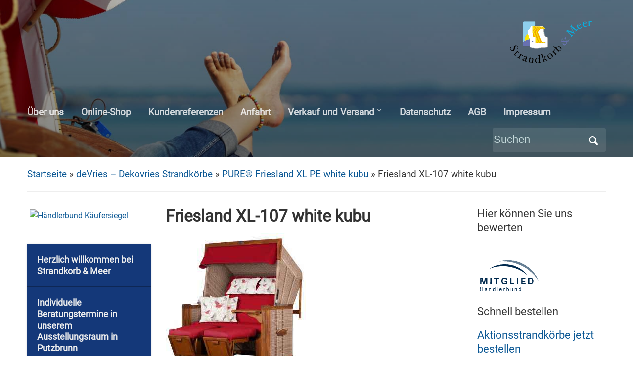

--- FILE ---
content_type: text/html; charset=UTF-8
request_url: https://www.strandkorb-und-meer.de/devries/pure-friesland-xl-teak-white-kubu/2-sitzer-liegemodell-xl-4250220t-107/
body_size: 18554
content:
<!DOCTYPE html>
<html lang="de" prefix="og: https://ogp.me/ns#">

<head>
	<meta charset="UTF-8" />
	<meta name="viewport" content="width=device-width, initial-scale=1">

	<link rel="profile" href="http://gmpg.org/xfn/11" />
	<link rel="pingback" href="https://www.strandkorb-und-meer.de/xmlrpc.php" />

	<script id="cookieyes" type="text/javascript" src="https://cdn-cookieyes.com/client_data/fc7a03b0a6f27244bf5ece32/script.js"></script>
<!-- Suchmaschinen-Optimierung durch Rank Math PRO - https://rankmath.com/ -->
<title>Friesland XL-107 white kubu - Strandkorb &amp; Meer</title>
<meta name="description" content="Die Kissenausstattungen können komplett entnommen werden"/>
<meta name="robots" content="index, follow, max-snippet:-1, max-video-preview:-1, max-image-preview:large"/>
<link rel="canonical" href="https://www.strandkorb-und-meer.de/devries/pure-friesland-xl-teak-white-kubu/2-sitzer-liegemodell-xl-4250220t-107/" />
<meta property="og:locale" content="de_DE" />
<meta property="og:type" content="article" />
<meta property="og:title" content="Friesland XL-107 white kubu - Strandkorb &amp; Meer" />
<meta property="og:description" content="Die Kissenausstattungen können komplett entnommen werden" />
<meta property="og:url" content="https://www.strandkorb-und-meer.de/devries/pure-friesland-xl-teak-white-kubu/2-sitzer-liegemodell-xl-4250220t-107/" />
<meta property="og:site_name" content="Strandkorb &amp; Meer" />
<meta property="og:updated_time" content="2022-02-10T14:42:37+01:00" />
<meta property="og:image" content="https://www.strandkorb-und-meer.de/wp-content/uploads/2020/04/l_4250220T_deVries_PURE_Friesland_Sylt_XL_white-kubu_107_B1.jpg" />
<meta property="og:image:secure_url" content="https://www.strandkorb-und-meer.de/wp-content/uploads/2020/04/l_4250220T_deVries_PURE_Friesland_Sylt_XL_white-kubu_107_B1.jpg" />
<meta property="og:image:width" content="566" />
<meta property="og:image:height" content="600" />
<meta property="og:image:alt" content="DeVries - Friesland XL-XXL-107 white kubu" />
<meta property="og:image:type" content="image/jpeg" />
<meta property="article:published_time" content="2020-04-25T21:22:13+02:00" />
<meta property="article:modified_time" content="2022-02-10T14:42:37+01:00" />
<meta name="twitter:card" content="summary_large_image" />
<meta name="twitter:title" content="Friesland XL-107 white kubu - Strandkorb &amp; Meer" />
<meta name="twitter:description" content="Die Kissenausstattungen können komplett entnommen werden" />
<meta name="twitter:image" content="https://www.strandkorb-und-meer.de/wp-content/uploads/2020/04/l_4250220T_deVries_PURE_Friesland_Sylt_XL_white-kubu_107_B1.jpg" />
<meta name="twitter:label1" content="Lesedauer" />
<meta name="twitter:data1" content="Weniger als eine Minute" />
<script type="application/ld+json" class="rank-math-schema-pro">{"@context":"https://schema.org","@graph":[{"@type":["Person","Organization"],"@id":"https://www.strandkorb-und-meer.de/#person","name":"Strandkorb &amp; Meer"},{"@type":"WebSite","@id":"https://www.strandkorb-und-meer.de/#website","url":"https://www.strandkorb-und-meer.de","name":"Strandkorb &amp; Meer","publisher":{"@id":"https://www.strandkorb-und-meer.de/#person"},"inLanguage":"de"},{"@type":"ImageObject","@id":"https://www.strandkorb-und-meer.de/wp-content/uploads/2020/04/l_4250220T_deVries_PURE_Friesland_Sylt_XL_white-kubu_107_B1-283x300.jpg","url":"https://www.strandkorb-und-meer.de/wp-content/uploads/2020/04/l_4250220T_deVries_PURE_Friesland_Sylt_XL_white-kubu_107_B1-283x300.jpg","width":"200","height":"200","inLanguage":"de"},{"@type":"WebPage","@id":"https://www.strandkorb-und-meer.de/devries/pure-friesland-xl-teak-white-kubu/2-sitzer-liegemodell-xl-4250220t-107/#webpage","url":"https://www.strandkorb-und-meer.de/devries/pure-friesland-xl-teak-white-kubu/2-sitzer-liegemodell-xl-4250220t-107/","name":"Friesland XL-107 white kubu - Strandkorb &amp; Meer","datePublished":"2020-04-25T21:22:13+02:00","dateModified":"2022-02-10T14:42:37+01:00","isPartOf":{"@id":"https://www.strandkorb-und-meer.de/#website"},"primaryImageOfPage":{"@id":"https://www.strandkorb-und-meer.de/wp-content/uploads/2020/04/l_4250220T_deVries_PURE_Friesland_Sylt_XL_white-kubu_107_B1-283x300.jpg"},"inLanguage":"de"},{"@type":"Person","@id":"https://www.strandkorb-und-meer.de/author/letzterversuch/","name":"spamfighter","url":"https://www.strandkorb-und-meer.de/author/letzterversuch/","image":{"@type":"ImageObject","@id":"https://secure.gravatar.com/avatar/8b1f32fc2794efe9e3a98dee9464d9e8?s=96&amp;d=mm&amp;r=g","url":"https://secure.gravatar.com/avatar/8b1f32fc2794efe9e3a98dee9464d9e8?s=96&amp;d=mm&amp;r=g","caption":"spamfighter","inLanguage":"de"}},{"@type":"Article","headline":"Friesland XL-107 white kubu - Strandkorb &amp; Meer","datePublished":"2020-04-25T21:22:13+02:00","dateModified":"2022-02-10T14:42:37+01:00","author":{"@id":"https://www.strandkorb-und-meer.de/author/letzterversuch/","name":"spamfighter"},"publisher":{"@id":"https://www.strandkorb-und-meer.de/#person"},"description":"Die Kissenausstattungen k\u00f6nnen komplett entnommen werden","name":"Friesland XL-107 white kubu - Strandkorb &amp; Meer","@id":"https://www.strandkorb-und-meer.de/devries/pure-friesland-xl-teak-white-kubu/2-sitzer-liegemodell-xl-4250220t-107/#richSnippet","isPartOf":{"@id":"https://www.strandkorb-und-meer.de/devries/pure-friesland-xl-teak-white-kubu/2-sitzer-liegemodell-xl-4250220t-107/#webpage"},"image":{"@id":"https://www.strandkorb-und-meer.de/wp-content/uploads/2020/04/l_4250220T_deVries_PURE_Friesland_Sylt_XL_white-kubu_107_B1-283x300.jpg"},"inLanguage":"de","mainEntityOfPage":{"@id":"https://www.strandkorb-und-meer.de/devries/pure-friesland-xl-teak-white-kubu/2-sitzer-liegemodell-xl-4250220t-107/#webpage"}}]}</script>
<!-- /Rank Math WordPress SEO Plugin -->

								<script id="omgf-pro-remove-async-google-fonts" type="text/javascript" src="[data-uri]"></script>
				<link rel='dns-prefetch' href='//www.strandkorb-und-meer.de' />
<link rel='dns-prefetch' href='//www.googletagmanager.com' />
<link rel="alternate" type="application/rss+xml" title="Strandkorb &amp; Meer &raquo; Feed" href="https://www.strandkorb-und-meer.de/feed/" />
<link rel="alternate" type="application/rss+xml" title="Strandkorb &amp; Meer &raquo; Kommentar-Feed" href="https://www.strandkorb-und-meer.de/comments/feed/" />
<script type="text/javascript">
/* <![CDATA[ */
window._wpemojiSettings = {"baseUrl":"https:\/\/s.w.org\/images\/core\/emoji\/14.0.0\/72x72\/","ext":".png","svgUrl":"https:\/\/s.w.org\/images\/core\/emoji\/14.0.0\/svg\/","svgExt":".svg","source":{"concatemoji":"https:\/\/www.strandkorb-und-meer.de\/wp-includes\/js\/wp-emoji-release.min.js?ver=6a32b6f81fc89b6eae319aed732900fb"}};
/*! This file is auto-generated */
!function(i,n){var o,s,e;function c(e){try{var t={supportTests:e,timestamp:(new Date).valueOf()};sessionStorage.setItem(o,JSON.stringify(t))}catch(e){}}function p(e,t,n){e.clearRect(0,0,e.canvas.width,e.canvas.height),e.fillText(t,0,0);var t=new Uint32Array(e.getImageData(0,0,e.canvas.width,e.canvas.height).data),r=(e.clearRect(0,0,e.canvas.width,e.canvas.height),e.fillText(n,0,0),new Uint32Array(e.getImageData(0,0,e.canvas.width,e.canvas.height).data));return t.every(function(e,t){return e===r[t]})}function u(e,t,n){switch(t){case"flag":return n(e,"\ud83c\udff3\ufe0f\u200d\u26a7\ufe0f","\ud83c\udff3\ufe0f\u200b\u26a7\ufe0f")?!1:!n(e,"\ud83c\uddfa\ud83c\uddf3","\ud83c\uddfa\u200b\ud83c\uddf3")&&!n(e,"\ud83c\udff4\udb40\udc67\udb40\udc62\udb40\udc65\udb40\udc6e\udb40\udc67\udb40\udc7f","\ud83c\udff4\u200b\udb40\udc67\u200b\udb40\udc62\u200b\udb40\udc65\u200b\udb40\udc6e\u200b\udb40\udc67\u200b\udb40\udc7f");case"emoji":return!n(e,"\ud83e\udef1\ud83c\udffb\u200d\ud83e\udef2\ud83c\udfff","\ud83e\udef1\ud83c\udffb\u200b\ud83e\udef2\ud83c\udfff")}return!1}function f(e,t,n){var r="undefined"!=typeof WorkerGlobalScope&&self instanceof WorkerGlobalScope?new OffscreenCanvas(300,150):i.createElement("canvas"),a=r.getContext("2d",{willReadFrequently:!0}),o=(a.textBaseline="top",a.font="600 32px Arial",{});return e.forEach(function(e){o[e]=t(a,e,n)}),o}function t(e){var t=i.createElement("script");t.src=e,t.defer=!0,i.head.appendChild(t)}"undefined"!=typeof Promise&&(o="wpEmojiSettingsSupports",s=["flag","emoji"],n.supports={everything:!0,everythingExceptFlag:!0},e=new Promise(function(e){i.addEventListener("DOMContentLoaded",e,{once:!0})}),new Promise(function(t){var n=function(){try{var e=JSON.parse(sessionStorage.getItem(o));if("object"==typeof e&&"number"==typeof e.timestamp&&(new Date).valueOf()<e.timestamp+604800&&"object"==typeof e.supportTests)return e.supportTests}catch(e){}return null}();if(!n){if("undefined"!=typeof Worker&&"undefined"!=typeof OffscreenCanvas&&"undefined"!=typeof URL&&URL.createObjectURL&&"undefined"!=typeof Blob)try{var e="postMessage("+f.toString()+"("+[JSON.stringify(s),u.toString(),p.toString()].join(",")+"));",r=new Blob([e],{type:"text/javascript"}),a=new Worker(URL.createObjectURL(r),{name:"wpTestEmojiSupports"});return void(a.onmessage=function(e){c(n=e.data),a.terminate(),t(n)})}catch(e){}c(n=f(s,u,p))}t(n)}).then(function(e){for(var t in e)n.supports[t]=e[t],n.supports.everything=n.supports.everything&&n.supports[t],"flag"!==t&&(n.supports.everythingExceptFlag=n.supports.everythingExceptFlag&&n.supports[t]);n.supports.everythingExceptFlag=n.supports.everythingExceptFlag&&!n.supports.flag,n.DOMReady=!1,n.readyCallback=function(){n.DOMReady=!0}}).then(function(){return e}).then(function(){var e;n.supports.everything||(n.readyCallback(),(e=n.source||{}).concatemoji?t(e.concatemoji):e.wpemoji&&e.twemoji&&(t(e.twemoji),t(e.wpemoji)))}))}((window,document),window._wpemojiSettings);
/* ]]> */
</script>
<style id='wp-emoji-styles-inline-css' type='text/css'>

	img.wp-smiley, img.emoji {
		display: inline !important;
		border: none !important;
		box-shadow: none !important;
		height: 1em !important;
		width: 1em !important;
		margin: 0 0.07em !important;
		vertical-align: -0.1em !important;
		background: none !important;
		padding: 0 !important;
	}
</style>
<link rel='stylesheet' id='wp-block-library-css' href='https://www.strandkorb-und-meer.de/wp-includes/css/dist/block-library/style.min.css?ver=6a32b6f81fc89b6eae319aed732900fb' type='text/css' media='all' />
<style id='wp-block-library-theme-inline-css' type='text/css'>
.wp-block-audio figcaption{color:#555;font-size:13px;text-align:center}.is-dark-theme .wp-block-audio figcaption{color:hsla(0,0%,100%,.65)}.wp-block-audio{margin:0 0 1em}.wp-block-code{border:1px solid #ccc;border-radius:4px;font-family:Menlo,Consolas,monaco,monospace;padding:.8em 1em}.wp-block-embed figcaption{color:#555;font-size:13px;text-align:center}.is-dark-theme .wp-block-embed figcaption{color:hsla(0,0%,100%,.65)}.wp-block-embed{margin:0 0 1em}.blocks-gallery-caption{color:#555;font-size:13px;text-align:center}.is-dark-theme .blocks-gallery-caption{color:hsla(0,0%,100%,.65)}.wp-block-image figcaption{color:#555;font-size:13px;text-align:center}.is-dark-theme .wp-block-image figcaption{color:hsla(0,0%,100%,.65)}.wp-block-image{margin:0 0 1em}.wp-block-pullquote{border-bottom:4px solid;border-top:4px solid;color:currentColor;margin-bottom:1.75em}.wp-block-pullquote cite,.wp-block-pullquote footer,.wp-block-pullquote__citation{color:currentColor;font-size:.8125em;font-style:normal;text-transform:uppercase}.wp-block-quote{border-left:.25em solid;margin:0 0 1.75em;padding-left:1em}.wp-block-quote cite,.wp-block-quote footer{color:currentColor;font-size:.8125em;font-style:normal;position:relative}.wp-block-quote.has-text-align-right{border-left:none;border-right:.25em solid;padding-left:0;padding-right:1em}.wp-block-quote.has-text-align-center{border:none;padding-left:0}.wp-block-quote.is-large,.wp-block-quote.is-style-large,.wp-block-quote.is-style-plain{border:none}.wp-block-search .wp-block-search__label{font-weight:700}.wp-block-search__button{border:1px solid #ccc;padding:.375em .625em}:where(.wp-block-group.has-background){padding:1.25em 2.375em}.wp-block-separator.has-css-opacity{opacity:.4}.wp-block-separator{border:none;border-bottom:2px solid;margin-left:auto;margin-right:auto}.wp-block-separator.has-alpha-channel-opacity{opacity:1}.wp-block-separator:not(.is-style-wide):not(.is-style-dots){width:100px}.wp-block-separator.has-background:not(.is-style-dots){border-bottom:none;height:1px}.wp-block-separator.has-background:not(.is-style-wide):not(.is-style-dots){height:2px}.wp-block-table{margin:0 0 1em}.wp-block-table td,.wp-block-table th{word-break:normal}.wp-block-table figcaption{color:#555;font-size:13px;text-align:center}.is-dark-theme .wp-block-table figcaption{color:hsla(0,0%,100%,.65)}.wp-block-video figcaption{color:#555;font-size:13px;text-align:center}.is-dark-theme .wp-block-video figcaption{color:hsla(0,0%,100%,.65)}.wp-block-video{margin:0 0 1em}.wp-block-template-part.has-background{margin-bottom:0;margin-top:0;padding:1.25em 2.375em}
</style>
<style id='classic-theme-styles-inline-css' type='text/css'>
/*! This file is auto-generated */
.wp-block-button__link{color:#fff;background-color:#32373c;border-radius:9999px;box-shadow:none;text-decoration:none;padding:calc(.667em + 2px) calc(1.333em + 2px);font-size:1.125em}.wp-block-file__button{background:#32373c;color:#fff;text-decoration:none}
</style>
<style id='global-styles-inline-css' type='text/css'>
body{--wp--preset--color--black: #000000;--wp--preset--color--cyan-bluish-gray: #abb8c3;--wp--preset--color--white: #ffffff;--wp--preset--color--pale-pink: #f78da7;--wp--preset--color--vivid-red: #cf2e2e;--wp--preset--color--luminous-vivid-orange: #ff6900;--wp--preset--color--luminous-vivid-amber: #fcb900;--wp--preset--color--light-green-cyan: #7bdcb5;--wp--preset--color--vivid-green-cyan: #00d084;--wp--preset--color--pale-cyan-blue: #8ed1fc;--wp--preset--color--vivid-cyan-blue: #0693e3;--wp--preset--color--vivid-purple: #9b51e0;--wp--preset--color--primary-blue: #0A5794;--wp--preset--color--dark-gray: #333333;--wp--preset--color--light-gray: #777777;--wp--preset--gradient--vivid-cyan-blue-to-vivid-purple: linear-gradient(135deg,rgba(6,147,227,1) 0%,rgb(155,81,224) 100%);--wp--preset--gradient--light-green-cyan-to-vivid-green-cyan: linear-gradient(135deg,rgb(122,220,180) 0%,rgb(0,208,130) 100%);--wp--preset--gradient--luminous-vivid-amber-to-luminous-vivid-orange: linear-gradient(135deg,rgba(252,185,0,1) 0%,rgba(255,105,0,1) 100%);--wp--preset--gradient--luminous-vivid-orange-to-vivid-red: linear-gradient(135deg,rgba(255,105,0,1) 0%,rgb(207,46,46) 100%);--wp--preset--gradient--very-light-gray-to-cyan-bluish-gray: linear-gradient(135deg,rgb(238,238,238) 0%,rgb(169,184,195) 100%);--wp--preset--gradient--cool-to-warm-spectrum: linear-gradient(135deg,rgb(74,234,220) 0%,rgb(151,120,209) 20%,rgb(207,42,186) 40%,rgb(238,44,130) 60%,rgb(251,105,98) 80%,rgb(254,248,76) 100%);--wp--preset--gradient--blush-light-purple: linear-gradient(135deg,rgb(255,206,236) 0%,rgb(152,150,240) 100%);--wp--preset--gradient--blush-bordeaux: linear-gradient(135deg,rgb(254,205,165) 0%,rgb(254,45,45) 50%,rgb(107,0,62) 100%);--wp--preset--gradient--luminous-dusk: linear-gradient(135deg,rgb(255,203,112) 0%,rgb(199,81,192) 50%,rgb(65,88,208) 100%);--wp--preset--gradient--pale-ocean: linear-gradient(135deg,rgb(255,245,203) 0%,rgb(182,227,212) 50%,rgb(51,167,181) 100%);--wp--preset--gradient--electric-grass: linear-gradient(135deg,rgb(202,248,128) 0%,rgb(113,206,126) 100%);--wp--preset--gradient--midnight: linear-gradient(135deg,rgb(2,3,129) 0%,rgb(40,116,252) 100%);--wp--preset--font-size--small: 14px;--wp--preset--font-size--medium: 20px;--wp--preset--font-size--large: 18px;--wp--preset--font-size--x-large: 42px;--wp--preset--font-size--regular: 16px;--wp--preset--font-size--extra-large: 24px;--wp--preset--spacing--20: 0.44rem;--wp--preset--spacing--30: 0.67rem;--wp--preset--spacing--40: 1rem;--wp--preset--spacing--50: 1.5rem;--wp--preset--spacing--60: 2.25rem;--wp--preset--spacing--70: 3.38rem;--wp--preset--spacing--80: 5.06rem;--wp--preset--shadow--natural: 6px 6px 9px rgba(0, 0, 0, 0.2);--wp--preset--shadow--deep: 12px 12px 50px rgba(0, 0, 0, 0.4);--wp--preset--shadow--sharp: 6px 6px 0px rgba(0, 0, 0, 0.2);--wp--preset--shadow--outlined: 6px 6px 0px -3px rgba(255, 255, 255, 1), 6px 6px rgba(0, 0, 0, 1);--wp--preset--shadow--crisp: 6px 6px 0px rgba(0, 0, 0, 1);}:where(.is-layout-flex){gap: 0.5em;}:where(.is-layout-grid){gap: 0.5em;}body .is-layout-flow > .alignleft{float: left;margin-inline-start: 0;margin-inline-end: 2em;}body .is-layout-flow > .alignright{float: right;margin-inline-start: 2em;margin-inline-end: 0;}body .is-layout-flow > .aligncenter{margin-left: auto !important;margin-right: auto !important;}body .is-layout-constrained > .alignleft{float: left;margin-inline-start: 0;margin-inline-end: 2em;}body .is-layout-constrained > .alignright{float: right;margin-inline-start: 2em;margin-inline-end: 0;}body .is-layout-constrained > .aligncenter{margin-left: auto !important;margin-right: auto !important;}body .is-layout-constrained > :where(:not(.alignleft):not(.alignright):not(.alignfull)){max-width: var(--wp--style--global--content-size);margin-left: auto !important;margin-right: auto !important;}body .is-layout-constrained > .alignwide{max-width: var(--wp--style--global--wide-size);}body .is-layout-flex{display: flex;}body .is-layout-flex{flex-wrap: wrap;align-items: center;}body .is-layout-flex > *{margin: 0;}body .is-layout-grid{display: grid;}body .is-layout-grid > *{margin: 0;}:where(.wp-block-columns.is-layout-flex){gap: 2em;}:where(.wp-block-columns.is-layout-grid){gap: 2em;}:where(.wp-block-post-template.is-layout-flex){gap: 1.25em;}:where(.wp-block-post-template.is-layout-grid){gap: 1.25em;}.has-black-color{color: var(--wp--preset--color--black) !important;}.has-cyan-bluish-gray-color{color: var(--wp--preset--color--cyan-bluish-gray) !important;}.has-white-color{color: var(--wp--preset--color--white) !important;}.has-pale-pink-color{color: var(--wp--preset--color--pale-pink) !important;}.has-vivid-red-color{color: var(--wp--preset--color--vivid-red) !important;}.has-luminous-vivid-orange-color{color: var(--wp--preset--color--luminous-vivid-orange) !important;}.has-luminous-vivid-amber-color{color: var(--wp--preset--color--luminous-vivid-amber) !important;}.has-light-green-cyan-color{color: var(--wp--preset--color--light-green-cyan) !important;}.has-vivid-green-cyan-color{color: var(--wp--preset--color--vivid-green-cyan) !important;}.has-pale-cyan-blue-color{color: var(--wp--preset--color--pale-cyan-blue) !important;}.has-vivid-cyan-blue-color{color: var(--wp--preset--color--vivid-cyan-blue) !important;}.has-vivid-purple-color{color: var(--wp--preset--color--vivid-purple) !important;}.has-black-background-color{background-color: var(--wp--preset--color--black) !important;}.has-cyan-bluish-gray-background-color{background-color: var(--wp--preset--color--cyan-bluish-gray) !important;}.has-white-background-color{background-color: var(--wp--preset--color--white) !important;}.has-pale-pink-background-color{background-color: var(--wp--preset--color--pale-pink) !important;}.has-vivid-red-background-color{background-color: var(--wp--preset--color--vivid-red) !important;}.has-luminous-vivid-orange-background-color{background-color: var(--wp--preset--color--luminous-vivid-orange) !important;}.has-luminous-vivid-amber-background-color{background-color: var(--wp--preset--color--luminous-vivid-amber) !important;}.has-light-green-cyan-background-color{background-color: var(--wp--preset--color--light-green-cyan) !important;}.has-vivid-green-cyan-background-color{background-color: var(--wp--preset--color--vivid-green-cyan) !important;}.has-pale-cyan-blue-background-color{background-color: var(--wp--preset--color--pale-cyan-blue) !important;}.has-vivid-cyan-blue-background-color{background-color: var(--wp--preset--color--vivid-cyan-blue) !important;}.has-vivid-purple-background-color{background-color: var(--wp--preset--color--vivid-purple) !important;}.has-black-border-color{border-color: var(--wp--preset--color--black) !important;}.has-cyan-bluish-gray-border-color{border-color: var(--wp--preset--color--cyan-bluish-gray) !important;}.has-white-border-color{border-color: var(--wp--preset--color--white) !important;}.has-pale-pink-border-color{border-color: var(--wp--preset--color--pale-pink) !important;}.has-vivid-red-border-color{border-color: var(--wp--preset--color--vivid-red) !important;}.has-luminous-vivid-orange-border-color{border-color: var(--wp--preset--color--luminous-vivid-orange) !important;}.has-luminous-vivid-amber-border-color{border-color: var(--wp--preset--color--luminous-vivid-amber) !important;}.has-light-green-cyan-border-color{border-color: var(--wp--preset--color--light-green-cyan) !important;}.has-vivid-green-cyan-border-color{border-color: var(--wp--preset--color--vivid-green-cyan) !important;}.has-pale-cyan-blue-border-color{border-color: var(--wp--preset--color--pale-cyan-blue) !important;}.has-vivid-cyan-blue-border-color{border-color: var(--wp--preset--color--vivid-cyan-blue) !important;}.has-vivid-purple-border-color{border-color: var(--wp--preset--color--vivid-purple) !important;}.has-vivid-cyan-blue-to-vivid-purple-gradient-background{background: var(--wp--preset--gradient--vivid-cyan-blue-to-vivid-purple) !important;}.has-light-green-cyan-to-vivid-green-cyan-gradient-background{background: var(--wp--preset--gradient--light-green-cyan-to-vivid-green-cyan) !important;}.has-luminous-vivid-amber-to-luminous-vivid-orange-gradient-background{background: var(--wp--preset--gradient--luminous-vivid-amber-to-luminous-vivid-orange) !important;}.has-luminous-vivid-orange-to-vivid-red-gradient-background{background: var(--wp--preset--gradient--luminous-vivid-orange-to-vivid-red) !important;}.has-very-light-gray-to-cyan-bluish-gray-gradient-background{background: var(--wp--preset--gradient--very-light-gray-to-cyan-bluish-gray) !important;}.has-cool-to-warm-spectrum-gradient-background{background: var(--wp--preset--gradient--cool-to-warm-spectrum) !important;}.has-blush-light-purple-gradient-background{background: var(--wp--preset--gradient--blush-light-purple) !important;}.has-blush-bordeaux-gradient-background{background: var(--wp--preset--gradient--blush-bordeaux) !important;}.has-luminous-dusk-gradient-background{background: var(--wp--preset--gradient--luminous-dusk) !important;}.has-pale-ocean-gradient-background{background: var(--wp--preset--gradient--pale-ocean) !important;}.has-electric-grass-gradient-background{background: var(--wp--preset--gradient--electric-grass) !important;}.has-midnight-gradient-background{background: var(--wp--preset--gradient--midnight) !important;}.has-small-font-size{font-size: var(--wp--preset--font-size--small) !important;}.has-medium-font-size{font-size: var(--wp--preset--font-size--medium) !important;}.has-large-font-size{font-size: var(--wp--preset--font-size--large) !important;}.has-x-large-font-size{font-size: var(--wp--preset--font-size--x-large) !important;}
.wp-block-navigation a:where(:not(.wp-element-button)){color: inherit;}
:where(.wp-block-post-template.is-layout-flex){gap: 1.25em;}:where(.wp-block-post-template.is-layout-grid){gap: 1.25em;}
:where(.wp-block-columns.is-layout-flex){gap: 2em;}:where(.wp-block-columns.is-layout-grid){gap: 2em;}
.wp-block-pullquote{font-size: 1.5em;line-height: 1.6;}
</style>
<link rel='stylesheet' id='academica-style-css' href='//www.strandkorb-und-meer.de/wp-content/uploads/omgf/themes/academica/style.css?ver=1705351242' type='text/css' media='all' />
<link rel='stylesheet' id='academica-style-mobile-css' href='https://www.strandkorb-und-meer.de/wp-content/themes/academica/media-queries.css?ver=1.0' type='text/css' media='all' />
<link rel='stylesheet' id='dashicons-css' href='https://www.strandkorb-und-meer.de/wp-includes/css/dashicons.min.css?ver=6a32b6f81fc89b6eae319aed732900fb' type='text/css' media='all' />
<link rel='stylesheet' id='bellows-css' href='https://www.strandkorb-und-meer.de/wp-content/plugins/bellows-pro/pro/assets/css/bellows.min.css?ver=1.4.2' type='text/css' media='all' />
<link rel='stylesheet' id='bellows-font-awesome-css' href='//www.strandkorb-und-meer.de/wp-content/uploads/omgf/plugins/bellows-pro/assets/css/fontawesome/css/font-awesome.min.css?ver=1705351242' type='text/css' media='all' />
<link rel='stylesheet' id='bellows-blue-material-css' href='https://www.strandkorb-und-meer.de/wp-content/plugins/bellows-pro/assets/css/skins/blue-material.css?ver=1.4.2' type='text/css' media='all' />
<link rel='stylesheet' id='csshero-main-stylesheet-css' href='//www.strandkorb-und-meer.de/wp-content/uploads/omgf/uploads/2023/06/csshero-static-style-academica.css?ver=1705351242' type='text/css' media='all' />
<!--n2css--><script type="text/javascript" src="https://www.strandkorb-und-meer.de/wp-includes/js/jquery/jquery.min.js?ver=3.7.1" id="jquery-core-js"></script>
<script type="text/javascript" src="https://www.strandkorb-und-meer.de/wp-includes/js/jquery/jquery-migrate.min.js?ver=3.4.1" id="jquery-migrate-js"></script>

<!-- Von Site Kit hinzugefügtes Google-Analytics-Snippet -->
<script type="text/javascript" src="https://www.googletagmanager.com/gtag/js?id=GT-K46JR3R" id="google_gtagjs-js" async></script>
<script type="text/javascript" id="google_gtagjs-js-after">
/* <![CDATA[ */
window.dataLayer = window.dataLayer || [];function gtag(){dataLayer.push(arguments);}
gtag('set', 'linker', {"domains":["www.strandkorb-und-meer.de"]} );
gtag("js", new Date());
gtag("set", "developer_id.dZTNiMT", true);
gtag("config", "GT-K46JR3R");
/* ]]> */
</script>

<!-- Ende des von Site Kit hinzugefügten Google-Analytics-Snippets -->
<link rel="EditURI" type="application/rsd+xml" title="RSD" href="https://www.strandkorb-und-meer.de/xmlrpc.php?rsd" />

<link rel='shortlink' href='https://www.strandkorb-und-meer.de/?p=2368' />
<link rel="alternate" type="application/json+oembed" href="https://www.strandkorb-und-meer.de/wp-json/oembed/1.0/embed?url=https%3A%2F%2Fwww.strandkorb-und-meer.de%2Fdevries%2Fpure-friesland-xl-teak-white-kubu%2F2-sitzer-liegemodell-xl-4250220t-107%2F" />
<link rel="alternate" type="text/xml+oembed" href="https://www.strandkorb-und-meer.de/wp-json/oembed/1.0/embed?url=https%3A%2F%2Fwww.strandkorb-und-meer.de%2Fdevries%2Fpure-friesland-xl-teak-white-kubu%2F2-sitzer-liegemodell-xl-4250220t-107%2F&#038;format=xml" />
<style id="bellows-custom-generated-css">
/** Bellows Custom Menu Styles (Customizer) **/
/* main */
.bellows.bellows-main, .bellows.bellows-main .bellows-menu-item, .bellows.bellows-main .bellows-menu-item .bellows-target { font-family:Roboto, Verdana, Geneva, sans-serif; }
.bellows.bellows-main { background-color:#143879; }
.bellows.bellows-main .bellows-nav .bellows-item-level-0 > .bellows-target:hover { background-color:#143879; }
.bellows.bellows-main .bellows-nav .bellows-item-level-0.bellows-active > .bellows-target { background-color:#143879; }
.bellows.bellows-main .bellows-nav .bellows-item-level-0.bellows-current-menu-item > .bellows-target, .bellows.bellows-main .bellows-nav .bellows-item-level-0.bellows-current-menu-ancestor > .bellows-target { background-color:#143879; }
.bellows.bellows-main .bellows-nav .bellows-item-level-0 > .bellows-target { font-weight:bold; }
.bellows.bellows-main .bellows-nav .bellows-submenu { background-color:#143879; }
.bellows.bellows-main .bellows-nav .bellows-submenu .bellows-target:hover { background-color:#143879; color:#ffffff; }
.bellows.bellows-main .bellows-nav .bellows-submenu .bellows-current-menu-item > .bellows-target, .bellows.bellows-main .bellows-nav .bellows-submenu .bellows-current-menu-ancestor > .bellows-target { background-color:#143879; color:#ffffff; }
.bellows.bellows-main .bellows-nav .bellows-submenu .bellows-target { color:#ffffff; }


/* Status: Loaded from Transient */

</style><meta name="generator" content="Site Kit by Google 1.120.0" />	<style type="text/css">
			#site-title,
		#site-title a,
		#site-description {
			color: #ffcb40;
		}
		</style>
	<script id='nitro-telemetry-meta' nitro-exclude>window.NPTelemetryMetadata={missReason: (!window.NITROPACK_STATE ? 'cache not found' : 'hit'),pageType: 'page',isEligibleForOptimization: true,}</script><script id='nitro-generic' nitro-exclude>(()=>{window.NitroPack=window.NitroPack||{coreVersion:"na",isCounted:!1};let e=document.createElement("script");if(e.src="https://nitroscripts.com/oHwpDnLkCXGjumkfswFXzUAyugwJCLNM",e.async=!0,e.id="nitro-script",document.head.appendChild(e),!window.NitroPack.isCounted){window.NitroPack.isCounted=!0;let t=()=>{navigator.sendBeacon("https://to.getnitropack.com/p",JSON.stringify({siteId:"oHwpDnLkCXGjumkfswFXzUAyugwJCLNM",url:window.location.href,isOptimized:!!window.IS_NITROPACK,coreVersion:"na",missReason:window.NPTelemetryMetadata?.missReason||"",pageType:window.NPTelemetryMetadata?.pageType||"",isEligibleForOptimization:!!window.NPTelemetryMetadata?.isEligibleForOptimization}))};(()=>{let e=()=>new Promise(e=>{"complete"===document.readyState?e():window.addEventListener("load",e)}),i=()=>new Promise(e=>{document.prerendering?document.addEventListener("prerenderingchange",e,{once:!0}):e()}),a=async()=>{await i(),await e(),t()};a()})(),window.addEventListener("pageshow",e=>{if(e.persisted){let i=document.prerendering||self.performance?.getEntriesByType?.("navigation")[0]?.activationStart>0;"visible"!==document.visibilityState||i||t()}})}})();</script>
    <style type="text/css">

        #header, .navbar-nav ul {background-color:#7db70d;
}#site-title, #site-title a, #site-description {color:#ffcb40;
}
    </style>

    
</head>

<body class="page-template-default page page-id-2368 page-child parent-pageid-2085 wp-embed-responsive">

    
    <!-- Skip links for accessibility -->
    <a class="skip-link screen-reader-text" href="#main">Skip to main content</a>

	
	<div id="header" class="clearfix"  style="background-image: url('https://www.strandkorb-und-meer.de/wp-content/uploads/2020/07/cropped-AdobeStock_312748302-2.jpeg');" >

		<div class="header_overlay">
			<div class="inner-wrap">

				<div id="logo" class="logo-right">
										<div class="site-logo">
					
						<a href="https://www.strandkorb-und-meer.de" title="Strandkorb &amp; Meer - " rel="home">

							<img src="https://www.strandkorb-und-meer.de/wp-content/uploads/2024/01/logos_m_web_20170719105411-2.png" alt="Strandkorb &amp; Meer" width="217" height="120">
						</a>

										</div>
					
					<p id="site-description"></p>
				</div><!-- end #logo -->

			</div><!-- end .inner-wrap -->

			<div id="main-nav">

				<div class="inner-wrap">

					<nav class="main-navbar" role="navigation" aria-label="Primary Navigation">

	                    <div class="navbar-header">
	                        
	                           <a class="navbar-toggle" href="#menu-main-slide" aria-label="Toggle mobile menu" aria-expanded="false" aria-controls="menu-main-slide">
	                               <span class="screen-reader-text">Toggle mobile menu</span>
	                               <span class="icon-bar" aria-hidden="true"></span>
	                               <span class="icon-bar" aria-hidden="true"></span>
	                               <span class="icon-bar" aria-hidden="true"></span>
	                           </a>


	                           <div id="menu-main-slide" class="menu-navi-horizontal-oben-container"><ul id="menu-navi-horizontal-oben" class="menu"><li id="menu-item-3397" class="menu-item menu-item-type-post_type menu-item-object-page menu-item-3397"><a href="https://www.strandkorb-und-meer.de/ueber-uns/">Über uns</a></li>
<li id="menu-item-3634" class="menu-item menu-item-type-custom menu-item-object-custom menu-item-3634"><a href="https://www.strandkorb-onlineshop.de">Online-Shop</a></li>
<li id="menu-item-3623" class="menu-item menu-item-type-post_type menu-item-object-page menu-item-3623"><a href="https://www.strandkorb-und-meer.de/kundenreferenzen/">Kundenreferenzen</a></li>
<li id="menu-item-695" class="menu-item menu-item-type-post_type menu-item-object-page menu-item-695"><a href="https://www.strandkorb-und-meer.de/anfahrt/">Anfahrt</a></li>
<li id="menu-item-672" class="menu-item menu-item-type-post_type menu-item-object-page menu-item-has-children menu-item-672"><a href="https://www.strandkorb-und-meer.de/verkauf-und-versand/">Verkauf und Versand</a>
<ul class="sub-menu">
	<li id="menu-item-693" class="menu-item menu-item-type-post_type menu-item-object-page menu-item-693"><a href="https://www.strandkorb-und-meer.de/verkauf-und-versand/frachtkosten/">Frachtkosten</a></li>
	<li id="menu-item-671" class="menu-item menu-item-type-post_type menu-item-object-page menu-item-671"><a href="https://www.strandkorb-und-meer.de/verkauf-und-versand/zahlungsarten/">Zahlungsarten</a></li>
</ul>
</li>
<li id="menu-item-691" class="menu-item menu-item-type-post_type menu-item-object-page menu-item-privacy-policy menu-item-691"><a rel="privacy-policy" href="https://www.strandkorb-und-meer.de/datenschutzerklaerung/">Datenschutz</a></li>
<li id="menu-item-694" class="menu-item menu-item-type-post_type menu-item-object-page menu-item-694"><a href="https://www.strandkorb-und-meer.de/agb/">AGB</a></li>
<li id="menu-item-692" class="menu-item menu-item-type-post_type menu-item-object-page menu-item-692"><a href="https://www.strandkorb-und-meer.de/impressum/">Impressum</a></li>
</ul></div>
	                    </div>


	                    <div id="navbar-main">

	                        <div class="menu-navi-horizontal-oben-container"><ul id="menu-navi-horizontal-oben-1" class="nav navbar-nav dropdown sf-menu"><li class="menu-item menu-item-type-post_type menu-item-object-page menu-item-3397"><a href="https://www.strandkorb-und-meer.de/ueber-uns/">Über uns</a></li>
<li class="menu-item menu-item-type-custom menu-item-object-custom menu-item-3634"><a href="https://www.strandkorb-onlineshop.de">Online-Shop</a></li>
<li class="menu-item menu-item-type-post_type menu-item-object-page menu-item-3623"><a href="https://www.strandkorb-und-meer.de/kundenreferenzen/">Kundenreferenzen</a></li>
<li class="menu-item menu-item-type-post_type menu-item-object-page menu-item-695"><a href="https://www.strandkorb-und-meer.de/anfahrt/">Anfahrt</a></li>
<li class="menu-item menu-item-type-post_type menu-item-object-page menu-item-has-children menu-item-672"><a href="https://www.strandkorb-und-meer.de/verkauf-und-versand/">Verkauf und Versand</a>
<ul class="sub-menu">
	<li class="menu-item menu-item-type-post_type menu-item-object-page menu-item-693"><a href="https://www.strandkorb-und-meer.de/verkauf-und-versand/frachtkosten/">Frachtkosten</a></li>
	<li class="menu-item menu-item-type-post_type menu-item-object-page menu-item-671"><a href="https://www.strandkorb-und-meer.de/verkauf-und-versand/zahlungsarten/">Zahlungsarten</a></li>
</ul>
</li>
<li class="menu-item menu-item-type-post_type menu-item-object-page menu-item-privacy-policy menu-item-691"><a rel="privacy-policy" href="https://www.strandkorb-und-meer.de/datenschutzerklaerung/">Datenschutz</a></li>
<li class="menu-item menu-item-type-post_type menu-item-object-page menu-item-694"><a href="https://www.strandkorb-und-meer.de/agb/">AGB</a></li>
<li class="menu-item menu-item-type-post_type menu-item-object-page menu-item-692"><a href="https://www.strandkorb-und-meer.de/impressum/">Impressum</a></li>
</ul></div>

	                    </div><!-- #navbar-main -->

	                </nav><!-- .navbar -->

					<div id="search">
						<form method="get" id="searchform" action="https://www.strandkorb-und-meer.de/" role="search">
	<label for="s" class="screen-reader-text">Search for:</label>
	<input id="s" type="search" name="s" placeholder="Suchen" aria-label="Suchen">
	<button id="searchsubmit" name="submit" type="submit" aria-label="Submit search">Suchen</button>
</form>					</div><!-- end #search -->

				</div><!-- end .inner-wrap -->

			</div><!-- end #main-nav -->

		</div><!-- end .header_overlay -->
	</div><!-- end #header -->

	<div id="wrap">
		
		<main id="main" class="site-main" role="main">
<div id="content" class="clearfix">

	
	<div class="column column-title">
		<div id="crumbs">
	<p><a href="https://www.strandkorb-und-meer.de">Startseite</a> &raquo; <a href="https://www.strandkorb-und-meer.de/devries/">deVries &#8211; Dekovries Strandkörbe</a> &raquo; <a href="https://www.strandkorb-und-meer.de/devries/pure-friesland-xl-teak-white-kubu/">PURE® Friesland XL PE white kubu</a> &raquo; <span class="current">Friesland XL-107 white kubu</span></p>
</div><!-- end #crumbs --> 	</div><!-- end .column-title -->

	<div class="column column-narrow">
		<section id="custom_html-3" class="widget_text widget clearfix widget_custom_html"><div class="textwidget custom-html-widget"><!-- Beginn des H&auml;ndlerbund HTML-Code -->
<!-- Der HTML-Code darf im Sinne der einwandfreien Funktionalit&auml;t nicht ver&auml;ndert werden! -->
<a href="https://www.kaeufersiegel.de/zertifikat/?uuid=0761e7e1-5b4e-11e8-a503-9c5c8e4fb375-5095182363" target="_blank" rel="noopener">
<img src="https://www.kaeufersiegel.de/zertifikat/logo.php?uuid=0761e7e1-5b4e-11e8-a503-9c5c8e4fb375-5095182363&size=150" title="H&auml;ndlerbund K&auml;ufersiegel" 
alt="H&auml;ndlerbund K&auml;ufersiegel" hspace="5" vspace="5" border="0" width="200" height="233" /></a>
<!-- Ende des H&auml;ndlerbund HTML-Code --></div></section><section id="bellows_navigation_widget-2" class="widget clearfix bellows_navigation_widget-class"><nav id="bellows-main-38" class="bellows bellows-nojs bellows-main bellows-source-menu bellows-align-left bellows-skin-blue-material bellows-type-accordion bellows-expand-current"><ul id="menu-navi-links-vertikal" class="bellows-nav" data-bellows-config="main"><li id="menu-item-536" class="bellows-menu-item bellows-menu-item-type-post_type bellows-menu-item-object-page bellows-menu-item-home bellows-menu-item-536 bellows-item-level-0"><a  href="https://www.strandkorb-und-meer.de/" class="bellows-target"><span class="bellows-target-title bellows-target-text">Herzlich willkommen bei <br>Strandkorb &#038; Meer</span></a></li>
<li id="menu-item-5323" class="bellows-menu-item bellows-menu-item-type-post_type bellows-menu-item-object-page bellows-menu-item-5323 bellows-item-level-0"><a  href="https://www.strandkorb-und-meer.de/individuelle-beratungstermine-4/" class="bellows-target"><span class="bellows-target-title bellows-target-text">Individuelle Beratungstermine in unserem Ausstellungsraum in Putzbrunn</span></a></li>
<li id="menu-item-3631" class="bellows-menu-item bellows-menu-item-type-custom bellows-menu-item-object-custom bellows-menu-item-3631 bellows-item-level-0"><a  href="https://www.strandkorb-onlineshop.de" class="bellows-target"><span class="bellows-target-title bellows-target-text">Direkt zum Strandkorb-Shop</span></a></li>
<li id="menu-item-525" class="bellows-menu-item bellows-menu-item-type-post_type bellows-menu-item-object-page bellows-menu-item-525 bellows-item-level-0"><a  href="https://www.strandkorb-und-meer.de/nordseeform-und-ostseeform/" class="bellows-target"><span class="bellows-target-title bellows-target-text">Nordseeform und Ostseeform</span></a></li>
<li id="menu-item-524" class="bellows-menu-item bellows-menu-item-type-post_type bellows-menu-item-object-page bellows-menu-item-has-children bellows-menu-item-524 bellows-item-level-0"><a  href="https://www.strandkorb-und-meer.de/informationen-ueber-unsere-strandkorb-hersteller/" class="bellows-target"><span class="bellows-target-title bellows-target-text">Informationen über unsere Strandkorb-Hersteller</span><button class="bellows-subtoggle" aria-label="Toggle Submenu"><i class="bellows-subtoggle-icon-expand fa fa-chevron-down"></i><i class="bellows-subtoggle-icon-collapse fa fa-chevron-up"></i></button></a>
<ul class="bellows-submenu">
	<li id="menu-item-3736" class="bellows-menu-item bellows-menu-item-type-post_type bellows-menu-item-object-page bellows-menu-item-3736 bellows-item-level-1"><a  href="https://www.strandkorb-und-meer.de/sonnenpartner/" class="bellows-target"><span class="bellows-target-title bellows-target-text">Sonnenpartner-Strandkörbe aus Bielefeld von Müsing</span></a></li>
	<li id="menu-item-660" class="bellows-menu-item bellows-menu-item-type-post_type bellows-menu-item-object-page bellows-menu-item-660 bellows-item-level-1"><a  href="https://www.strandkorb-und-meer.de/informationen-ueber-unsere-strandkorb-hersteller/strandkorbhersteller-aus-dem-norden-devries/" class="bellows-target"><span class="bellows-target-title bellows-target-text">Strandkorbhersteller aus dem Norden</span></a></li>
	<li id="menu-item-648" class="bellows-menu-item bellows-menu-item-type-post_type bellows-menu-item-object-page bellows-menu-item-648 bellows-item-level-1"><a  href="https://www.strandkorb-und-meer.de/informationen-ueber-unsere-strandkorb-hersteller/strandkorbprofi-koerbe-aus-buxtehude/" class="bellows-target"><span class="bellows-target-title bellows-target-text">Körbe aus Buxtehude</span></a></li>
</ul>
</li>
<li id="menu-item-499" class="bellows-menu-item bellows-menu-item-type-post_type bellows-menu-item-object-page bellows-menu-item-has-children bellows-menu-item-499 bellows-item-level-0"><a  href="https://www.strandkorb-und-meer.de/sonnenpartner/" class="bellows-target"><span class="bellows-target-title bellows-target-text">Sonnenpartner-Gartenstrandkörbe aus Bielefeld</span><button class="bellows-subtoggle" aria-label="Toggle Submenu"><i class="bellows-subtoggle-icon-expand fa fa-chevron-down"></i><i class="bellows-subtoggle-icon-collapse fa fa-chevron-up"></i></button></a>
<ul class="bellows-submenu">
	<li id="menu-item-526" class="bellows-menu-item bellows-menu-item-type-post_type bellows-menu-item-object-page bellows-menu-item-has-children bellows-menu-item-526 bellows-item-level-1"><a  href="https://www.strandkorb-und-meer.de/sonnenpartner/gartenstrandkoerbe-fotos/strandkorb-admiral/" class="bellows-target"><span class="bellows-target-title bellows-target-text">Sonnenpartner Admiral</span><button class="bellows-subtoggle" aria-label="Toggle Submenu"><i class="bellows-subtoggle-icon-expand fa fa-chevron-down"></i><i class="bellows-subtoggle-icon-collapse fa fa-chevron-up"></i></button></a>
	<ul class="bellows-submenu">
		<li id="menu-item-636" class="bellows-menu-item bellows-menu-item-type-post_type bellows-menu-item-object-page bellows-menu-item-636 bellows-item-level-2"><a  href="https://www.strandkorb-und-meer.de/sonnenpartner/gartenstrandkoerbe-fotos/admiral/" class="bellows-target"><span class="bellows-target-title bellows-target-text">Sonnenpartner Admiral  Fotos</span></a></li>
	</ul>
</li>
	<li id="menu-item-527" class="bellows-menu-item bellows-menu-item-type-post_type bellows-menu-item-object-page bellows-menu-item-has-children bellows-menu-item-527 bellows-item-level-1"><a  href="https://www.strandkorb-und-meer.de/sonnenpartner/gartenstrandkoerbe-fotos/strandkorb-classic/" class="bellows-target"><span class="bellows-target-title bellows-target-text">Sonnenpartner Classic</span><button class="bellows-subtoggle" aria-label="Toggle Submenu"><i class="bellows-subtoggle-icon-expand fa fa-chevron-down"></i><i class="bellows-subtoggle-icon-collapse fa fa-chevron-up"></i></button></a>
	<ul class="bellows-submenu">
		<li id="menu-item-1015" class="bellows-menu-item bellows-menu-item-type-post_type bellows-menu-item-object-page bellows-menu-item-1015 bellows-item-level-2"><a  href="https://www.strandkorb-und-meer.de/sonnenpartner/gartenstrandkoerbe-fotos/classic/" class="bellows-target"><span class="bellows-target-title bellows-target-text">Sonnenpartner Classic Fotos</span></a></li>
	</ul>
</li>
	<li id="menu-item-528" class="bellows-menu-item bellows-menu-item-type-post_type bellows-menu-item-object-page bellows-menu-item-has-children bellows-menu-item-528 bellows-item-level-1"><a  href="https://www.strandkorb-und-meer.de/sonnenpartner/gartenstrandkoerbe-fotos/strandkorb-classic-teak/" class="bellows-target"><span class="bellows-target-title bellows-target-text">Sonnenpartner Classic Teak</span><button class="bellows-subtoggle" aria-label="Toggle Submenu"><i class="bellows-subtoggle-icon-expand fa fa-chevron-down"></i><i class="bellows-subtoggle-icon-collapse fa fa-chevron-up"></i></button></a>
	<ul class="bellows-submenu">
		<li id="menu-item-638" class="bellows-menu-item bellows-menu-item-type-post_type bellows-menu-item-object-page bellows-menu-item-638 bellows-item-level-2"><a  href="https://www.strandkorb-und-meer.de/sonnenpartner/gartenstrandkoerbe-fotos/classic-teak/" class="bellows-target"><span class="bellows-target-title bellows-target-text">Sonnenpartner Classic Teak Fotos</span></a></li>
	</ul>
</li>
	<li id="menu-item-530" class="bellows-menu-item bellows-menu-item-type-post_type bellows-menu-item-object-page bellows-menu-item-has-children bellows-menu-item-530 bellows-item-level-1"><a  href="https://www.strandkorb-und-meer.de/sonnenpartner/gartenstrandkoerbe-fotos/strandkorb-konsul/" class="bellows-target"><span class="bellows-target-title bellows-target-text">Sonnenpartner Konsul</span><button class="bellows-subtoggle" aria-label="Toggle Submenu"><i class="bellows-subtoggle-icon-expand fa fa-chevron-down"></i><i class="bellows-subtoggle-icon-collapse fa fa-chevron-up"></i></button></a>
	<ul class="bellows-submenu">
		<li id="menu-item-639" class="bellows-menu-item bellows-menu-item-type-post_type bellows-menu-item-object-page bellows-menu-item-639 bellows-item-level-2"><a  href="https://www.strandkorb-und-meer.de/sonnenpartner/gartenstrandkoerbe-fotos/konsul/" class="bellows-target"><span class="bellows-target-title bellows-target-text">Sonnenpartner Konsul Fotos</span></a></li>
	</ul>
</li>
	<li id="menu-item-531" class="bellows-menu-item bellows-menu-item-type-post_type bellows-menu-item-object-page bellows-menu-item-has-children bellows-menu-item-531 bellows-item-level-1"><a  href="https://www.strandkorb-und-meer.de/sonnenpartner/gartenstrandkoerbe-fotos/strandkorb-praesident/" class="bellows-target"><span class="bellows-target-title bellows-target-text">Sonnenpartner Präsident</span><button class="bellows-subtoggle" aria-label="Toggle Submenu"><i class="bellows-subtoggle-icon-expand fa fa-chevron-down"></i><i class="bellows-subtoggle-icon-collapse fa fa-chevron-up"></i></button></a>
	<ul class="bellows-submenu">
		<li id="menu-item-640" class="bellows-menu-item bellows-menu-item-type-post_type bellows-menu-item-object-page bellows-menu-item-640 bellows-item-level-2"><a  href="https://www.strandkorb-und-meer.de/sonnenpartner/gartenstrandkoerbe-fotos/praesident/" class="bellows-target"><span class="bellows-target-title bellows-target-text">Sonnenpartner Präsident Fotos</span></a></li>
	</ul>
</li>
	<li id="menu-item-533" class="bellows-menu-item bellows-menu-item-type-post_type bellows-menu-item-object-page bellows-menu-item-has-children bellows-menu-item-533 bellows-item-level-1"><a  href="https://www.strandkorb-und-meer.de/sonnenpartner/gartenstrandkoerbe-fotos/strandkorb-praesident-teak/" class="bellows-target"><span class="bellows-target-title bellows-target-text">Sonnenpartner Präsident Teak</span><button class="bellows-subtoggle" aria-label="Toggle Submenu"><i class="bellows-subtoggle-icon-expand fa fa-chevron-down"></i><i class="bellows-subtoggle-icon-collapse fa fa-chevron-up"></i></button></a>
	<ul class="bellows-submenu">
		<li id="menu-item-642" class="bellows-menu-item bellows-menu-item-type-post_type bellows-menu-item-object-page bellows-menu-item-642 bellows-item-level-2"><a  href="https://www.strandkorb-und-meer.de/sonnenpartner/gartenstrandkoerbe-fotos/praesident-teak/" class="bellows-target"><span class="bellows-target-title bellows-target-text">Sonnenpartner Präsident Teak Fotos</span></a></li>
	</ul>
</li>
	<li id="menu-item-532" class="bellows-menu-item bellows-menu-item-type-post_type bellows-menu-item-object-page bellows-menu-item-has-children bellows-menu-item-532 bellows-item-level-1"><a  href="https://www.strandkorb-und-meer.de/sonnenpartner/gartenstrandkoerbe-fotos/strandkorb-praesident-alu/" class="bellows-target"><span class="bellows-target-title bellows-target-text">Sonnenpartner Präsident Alu</span><button class="bellows-subtoggle" aria-label="Toggle Submenu"><i class="bellows-subtoggle-icon-expand fa fa-chevron-down"></i><i class="bellows-subtoggle-icon-collapse fa fa-chevron-up"></i></button></a>
	<ul class="bellows-submenu">
		<li id="menu-item-641" class="bellows-menu-item bellows-menu-item-type-post_type bellows-menu-item-object-page bellows-menu-item-641 bellows-item-level-2"><a  href="https://www.strandkorb-und-meer.de/sonnenpartner/gartenstrandkoerbe-fotos/praesident-alu/" class="bellows-target"><span class="bellows-target-title bellows-target-text">Sonnenpartner Präsident Alu Fotos</span></a></li>
	</ul>
</li>
	<li id="menu-item-630" class="bellows-menu-item bellows-menu-item-type-post_type bellows-menu-item-object-page bellows-menu-item-has-children bellows-menu-item-630 bellows-item-level-1"><a  href="https://www.strandkorb-und-meer.de/sonnenpartner/gartenstrandkoerbe-fotos/sunny-smart/" class="bellows-target"><span class="bellows-target-title bellows-target-text">Aktions-Strandkörbe Sunny Smart</span><button class="bellows-subtoggle" aria-label="Toggle Submenu"><i class="bellows-subtoggle-icon-expand fa fa-chevron-down"></i><i class="bellows-subtoggle-icon-collapse fa fa-chevron-up"></i></button></a>
	<ul class="bellows-submenu">
		<li id="menu-item-3438" class="bellows-menu-item bellows-menu-item-type-post_type bellows-menu-item-object-page bellows-menu-item-3438 bellows-item-level-2"><a  href="https://www.strandkorb-und-meer.de/sonnenpartner/gartenstrandkoerbe-fotos/sunny-smart/modell/" class="bellows-target"><span class="bellows-target-title bellows-target-text">Sonnenpartner Sunny Smart Fotos</span></a></li>
	</ul>
</li>
	<li id="menu-item-651" class="bellows-menu-item bellows-menu-item-type-post_type bellows-menu-item-object-page bellows-menu-item-651 bellows-item-level-1"><a  href="https://www.strandkorb-und-meer.de/sonnenpartner/gartenstrandkoerbe-fotos/sonderausstattungen-fuer-sonnenpartner-gartenstrandkoerbe/" class="bellows-target"><span class="bellows-target-title bellows-target-text">Sonderausstattungen für Sonnenpartner Gartenstrandkörbe</span></a></li>
	<li id="menu-item-654" class="bellows-menu-item bellows-menu-item-type-post_type bellows-menu-item-object-page bellows-menu-item-654 bellows-item-level-1"><a  href="https://www.strandkorb-und-meer.de/sonnenpartner/gartenstrandkoerbe-fotos/sonnenpartner-online-katalog/" class="bellows-target"><span class="bellows-target-title bellows-target-text">Sonnenpartner Online Katalog 2023</span></a></li>
	<li id="menu-item-663" class="bellows-menu-item bellows-menu-item-type-post_type bellows-menu-item-object-page bellows-menu-item-663 bellows-item-level-1"><a  href="https://www.strandkorb-und-meer.de/sonnenpartner/sunnysmart-online-katalog-2023/" class="bellows-target"><span class="bellows-target-title bellows-target-text">Sunny Smart Online Katalog 2023</span></a></li>
	<li id="menu-item-682" class="bellows-menu-item bellows-menu-item-type-post_type bellows-menu-item-object-page bellows-menu-item-682 bellows-item-level-1"><a  href="https://www.strandkorb-und-meer.de/sonnenpartner/strandkorb-tipps-tricks/" class="bellows-target"><span class="bellows-target-title bellows-target-text">Strandkorb Tipps &#038; Tricks</span></a></li>
</ul>
</li>
<li id="menu-item-633" class="bellows-menu-item bellows-menu-item-type-post_type bellows-menu-item-object-page bellows-current-page-ancestor bellows-menu-item-has-children bellows-menu-item-633 bellows-item-level-0"><a  href="https://www.strandkorb-und-meer.de/devries/" class="bellows-target"><span class="bellows-target-title bellows-target-text">deVries – Dekovries Strandkörbe</span><button class="bellows-subtoggle" aria-label="Toggle Submenu"><i class="bellows-subtoggle-icon-expand fa fa-chevron-down"></i><i class="bellows-subtoggle-icon-collapse fa fa-chevron-up"></i></button></a>
<ul class="bellows-submenu">
	<li id="menu-item-4214" class="bellows-menu-item bellows-menu-item-type-post_type bellows-menu-item-object-page bellows-menu-item-4214 bellows-item-level-1"><a  href="https://www.strandkorb-und-meer.de/devries/pure-albatros-xl/" class="bellows-target"><span class="bellows-target-title bellows-target-text">PURE® Albatros XL PE white kubu</span></a></li>
	<li id="menu-item-4401" class="bellows-menu-item bellows-menu-item-type-post_type bellows-menu-item-object-page bellows-menu-item-4401 bellows-item-level-1"><a  href="https://www.strandkorb-und-meer.de/devries/trendy-pure-cliff/" class="bellows-target"><span class="bellows-target-title bellows-target-text">PURE® Cliff XL / XXL</span></a></li>
	<li id="menu-item-4380" class="bellows-menu-item bellows-menu-item-type-post_type bellows-menu-item-object-page bellows-menu-item-4380 bellows-item-level-1"><a  href="https://www.strandkorb-und-meer.de/devries/trendy-pure-comfort-xl/" class="bellows-target"><span class="bellows-target-title bellows-target-text">PURE® Comfort XL</span></a></li>
	<li id="menu-item-3473" class="bellows-menu-item bellows-menu-item-type-post_type bellows-menu-item-object-page bellows-menu-item-3473 bellows-item-level-1"><a  href="https://www.strandkorb-und-meer.de/devries/pure-friesland-xl-teak-stone-grey/" class="bellows-target"><span class="bellows-target-title bellows-target-text">PURE® Friesland XL-XXL PE stone grey</span></a></li>
	<li id="menu-item-3479" class="bellows-menu-item bellows-menu-item-type-post_type bellows-menu-item-object-page bellows-current-page-ancestor bellows-menu-item-3479 bellows-item-level-1"><a  href="https://www.strandkorb-und-meer.de/devries/pure-friesland-xl-teak-white-kubu/" class="bellows-target"><span class="bellows-target-title bellows-target-text">PURE® Friesland XL PE white kubu</span></a></li>
	<li id="menu-item-3849" class="bellows-menu-item bellows-menu-item-type-post_type bellows-menu-item-object-page bellows-menu-item-3849 bellows-item-level-1"><a  href="https://www.strandkorb-und-meer.de/devries/gartenstrandkoerbe-fotos/pure-sailor-xl-pe-stone-grey/" class="bellows-target"><span class="bellows-target-title bellows-target-text">PURE® Sailor XL PE stone grey</span></a></li>
	<li id="menu-item-4075" class="bellows-menu-item bellows-menu-item-type-post_type bellows-menu-item-object-page bellows-menu-item-4075 bellows-item-level-1"><a  href="https://www.strandkorb-und-meer.de/devries/pure-sailor-xl-pe-white-kubu/" class="bellows-target"><span class="bellows-target-title bellows-target-text">PURE® Sailor XL PE white kubu</span></a></li>
	<li id="menu-item-4281" class="bellows-menu-item bellows-menu-item-type-post_type bellows-menu-item-object-page bellows-menu-item-4281 bellows-item-level-1"><a  href="https://www.strandkorb-und-meer.de/devries/wave-xl/" class="bellows-target"><span class="bellows-target-title bellows-target-text">PURE® Wave XL</span></a></li>
	<li id="menu-item-4254" class="bellows-menu-item bellows-menu-item-type-post_type bellows-menu-item-object-page bellows-menu-item-4254 bellows-item-level-1"><a  href="https://www.strandkorb-und-meer.de/devries/trendy-pure-classic-xl-devries/" class="bellows-target"><span class="bellows-target-title bellows-target-text">TRENDY PURE® Classic XL deVries</span></a></li>
	<li id="menu-item-4295" class="bellows-menu-item bellows-menu-item-type-post_type bellows-menu-item-object-page bellows-menu-item-4295 bellows-item-level-1"><a  href="https://www.strandkorb-und-meer.de/devries/trendy-pure-greenline-175-xl/" class="bellows-target"><span class="bellows-target-title bellows-target-text">TRENDY PURE® Greenline 135 und 175 XL</span></a></li>
	<li id="menu-item-4349" class="bellows-menu-item bellows-menu-item-type-post_type bellows-menu-item-object-page bellows-menu-item-4349 bellows-item-level-1"><a  href="https://www.strandkorb-und-meer.de/devries/trendy-pure-seaside-xl/" class="bellows-target"><span class="bellows-target-title bellows-target-text">TRENDY PURE®  Seaside XL</span></a></li>
	<li id="menu-item-4232" class="bellows-menu-item bellows-menu-item-type-post_type bellows-menu-item-object-page bellows-menu-item-4232 bellows-item-level-1"><a  href="https://www.strandkorb-und-meer.de/devries/devries-strandkorb-trend-45/" class="bellows-target"><span class="bellows-target-title bellows-target-text">TRENDY Trend 45</span></a></li>
	<li id="menu-item-4358" class="bellows-menu-item bellows-menu-item-type-post_type bellows-menu-item-object-page bellows-menu-item-4358 bellows-item-level-1"><a  href="https://www.strandkorb-und-meer.de/devries/amrum-xl-sonderedition/" class="bellows-target"><span class="bellows-target-title bellows-target-text">Amrum XL Sonderedition</span></a></li>
	<li id="menu-item-4362" class="bellows-menu-item bellows-menu-item-type-post_type bellows-menu-item-object-page bellows-menu-item-4362 bellows-item-level-1"><a  href="https://www.strandkorb-und-meer.de/devries/madura-xxl-pe-twisted-hyacinth/" class="bellows-target"><span class="bellows-target-title bellows-target-text">Madura XXL PE Sonderedition</span></a></li>
	<li id="menu-item-634" class="bellows-menu-item bellows-menu-item-type-post_type bellows-menu-item-object-page bellows-menu-item-634 bellows-item-level-1"><a  href="https://www.strandkorb-und-meer.de/devries/devries-blaetterkatalog/" class="bellows-target"><span class="bellows-target-title bellows-target-text">deVries Blätterkatalog</span></a></li>
</ul>
</li>
<li id="menu-item-658" class="bellows-menu-item bellows-menu-item-type-post_type bellows-menu-item-object-page bellows-menu-item-has-children bellows-menu-item-658 bellows-item-level-0"><a  href="https://www.strandkorb-und-meer.de/strandkorbprofi/" class="bellows-target"><span class="bellows-target-title bellows-target-text">Strandkorbprofi Strandkörbe</span><button class="bellows-subtoggle" aria-label="Toggle Submenu"><i class="bellows-subtoggle-icon-expand fa fa-chevron-down"></i><i class="bellows-subtoggle-icon-collapse fa fa-chevron-up"></i></button></a>
<ul class="bellows-submenu">
	<li id="menu-item-3424" class="bellows-menu-item bellows-menu-item-type-post_type bellows-menu-item-object-page bellows-menu-item-3424 bellows-item-level-1"><a  href="https://www.strandkorb-und-meer.de/strandkorbprofi/morsum/" class="bellows-target"><span class="bellows-target-title bellows-target-text">Strandkorb Modell Morsum</span></a></li>
	<li id="menu-item-3423" class="bellows-menu-item bellows-menu-item-type-post_type bellows-menu-item-object-page bellows-menu-item-3423 bellows-item-level-1"><a  href="https://www.strandkorb-und-meer.de/strandkorbprofi/hoernum/" class="bellows-target"><span class="bellows-target-title bellows-target-text">Strandkorb Modell Hörnum</span></a></li>
	<li id="menu-item-3427" class="bellows-menu-item bellows-menu-item-type-post_type bellows-menu-item-object-page bellows-menu-item-3427 bellows-item-level-1"><a  href="https://www.strandkorb-und-meer.de/strandkorbprofi/list/" class="bellows-target"><span class="bellows-target-title bellows-target-text">Strandkorb Modell List</span></a></li>
	<li id="menu-item-3426" class="bellows-menu-item bellows-menu-item-type-post_type bellows-menu-item-object-page bellows-menu-item-3426 bellows-item-level-1"><a  href="https://www.strandkorb-und-meer.de/strandkorbprofi/keitum/" class="bellows-target"><span class="bellows-target-title bellows-target-text">Strandkorb Modell Keitum</span></a></li>
	<li id="menu-item-3425" class="bellows-menu-item bellows-menu-item-type-post_type bellows-menu-item-object-page bellows-menu-item-3425 bellows-item-level-1"><a  href="https://www.strandkorb-und-meer.de/strandkorbprofi/kampen/" class="bellows-target"><span class="bellows-target-title bellows-target-text">Strandkorb Modell Kampen</span></a></li>
	<li id="menu-item-650" class="bellows-menu-item bellows-menu-item-type-post_type bellows-menu-item-object-page bellows-menu-item-650 bellows-item-level-1"><a  href="https://www.strandkorb-und-meer.de/strandkorbprofi/onlinekatalog-strandkorbprofi/" class="bellows-target"><span class="bellows-target-title bellows-target-text">Online-Katalog Strandkorbprofi 2023</span></a></li>
</ul>
</li>
<li id="menu-item-661" class="bellows-menu-item bellows-menu-item-type-post_type bellows-menu-item-object-page bellows-menu-item-has-children bellows-menu-item-661 bellows-item-level-0"><a  href="https://www.strandkorb-und-meer.de/schutzhauben/" class="bellows-target"><span class="bellows-target-title bellows-target-text">Strandkorbhüllen – Schutzhauben</span><button class="bellows-subtoggle" aria-label="Toggle Submenu"><i class="bellows-subtoggle-icon-expand fa fa-chevron-down"></i><i class="bellows-subtoggle-icon-collapse fa fa-chevron-up"></i></button></a>
<ul class="bellows-submenu">
	<li id="menu-item-625" class="bellows-menu-item bellows-menu-item-type-post_type bellows-menu-item-object-page bellows-menu-item-has-children bellows-menu-item-625 bellows-item-level-1"><a  href="https://www.strandkorb-und-meer.de/schutzhauben/1-sitzer-schutzhuellen/" class="bellows-target"><span class="bellows-target-title bellows-target-text">1-Sitzer Schutzhüllen</span><button class="bellows-subtoggle" aria-label="Toggle Submenu"><i class="bellows-subtoggle-icon-expand fa fa-chevron-down"></i><i class="bellows-subtoggle-icon-collapse fa fa-chevron-up"></i></button></a>
	<ul class="bellows-submenu">
		<li id="menu-item-3592" class="bellows-menu-item bellows-menu-item-type-post_type bellows-menu-item-object-page bellows-menu-item-3592 bellows-item-level-2"><a  href="https://www.strandkorb-und-meer.de/schutzhauben/1-sitzer-schutzhuellen/1-sitzer-schutzhuellen/" class="bellows-target"><span class="bellows-target-title bellows-target-text">1-Sitzer leichte Ausführung weiß</span></a></li>
		<li id="menu-item-3594" class="bellows-menu-item bellows-menu-item-type-post_type bellows-menu-item-object-page bellows-menu-item-3594 bellows-item-level-2"><a  href="https://www.strandkorb-und-meer.de/schutzhauben/1-sitzer-schutzhuellen/1-sitzer-schutzhuellen-2/" class="bellows-target"><span class="bellows-target-title bellows-target-text">1-Sitzer mittelschwere Ausführung, transparent</span></a></li>
		<li id="menu-item-3595" class="bellows-menu-item bellows-menu-item-type-post_type bellows-menu-item-object-page bellows-menu-item-3595 bellows-item-level-2"><a  href="https://www.strandkorb-und-meer.de/schutzhauben/1-sitzer-schutzhuellen/1-sitzer-schutzhuellen-6/" class="bellows-target"><span class="bellows-target-title bellows-target-text">1-Sitzer schwere Ausführung, grau</span></a></li>
		<li id="menu-item-3596" class="bellows-menu-item bellows-menu-item-type-post_type bellows-menu-item-object-page bellows-menu-item-3596 bellows-item-level-2"><a  href="https://www.strandkorb-und-meer.de/schutzhauben/1-sitzer-schutzhuellen/1-sitzer-schutzhuellen-5/" class="bellows-target"><span class="bellows-target-title bellows-target-text">1-Sitzer Teak-Safe creme</span></a></li>
		<li id="menu-item-3597" class="bellows-menu-item bellows-menu-item-type-post_type bellows-menu-item-object-page bellows-menu-item-3597 bellows-item-level-2"><a  href="https://www.strandkorb-und-meer.de/schutzhauben/1-sitzer-schutzhuellen/1-sitzer-schutzhuellen-4/" class="bellows-target"><span class="bellows-target-title bellows-target-text">1-Sitzer Teak-Safe grau</span></a></li>
		<li id="menu-item-3598" class="bellows-menu-item bellows-menu-item-type-post_type bellows-menu-item-object-page bellows-menu-item-3598 bellows-item-level-2"><a  href="https://www.strandkorb-und-meer.de/schutzhauben/1-sitzer-schutzhuellen/1-sitzer-schutzhuellen-3/" class="bellows-target"><span class="bellows-target-title bellows-target-text">1-Sitzer Teak-Safe grün</span></a></li>
	</ul>
</li>
	<li id="menu-item-626" class="bellows-menu-item bellows-menu-item-type-post_type bellows-menu-item-object-page bellows-menu-item-has-children bellows-menu-item-626 bellows-item-level-1"><a  href="https://www.strandkorb-und-meer.de/schutzhauben/2-sitzer-schutzhuellen/" class="bellows-target"><span class="bellows-target-title bellows-target-text">2-Sitzer Schutzhüllen</span><button class="bellows-subtoggle" aria-label="Toggle Submenu"><i class="bellows-subtoggle-icon-expand fa fa-chevron-down"></i><i class="bellows-subtoggle-icon-collapse fa fa-chevron-up"></i></button></a>
	<ul class="bellows-submenu">
		<li id="menu-item-3599" class="bellows-menu-item bellows-menu-item-type-post_type bellows-menu-item-object-page bellows-menu-item-3599 bellows-item-level-2"><a  href="https://www.strandkorb-und-meer.de/schutzhauben/2-sitzer-schutzhuellen/2-sitzer-leichte-ausfuehrung-weiss/" class="bellows-target"><span class="bellows-target-title bellows-target-text">2-Sitzer leichte Ausführung weiß</span></a></li>
		<li id="menu-item-3601" class="bellows-menu-item bellows-menu-item-type-post_type bellows-menu-item-object-page bellows-menu-item-3601 bellows-item-level-2"><a  href="https://www.strandkorb-und-meer.de/schutzhauben/2-sitzer-schutzhuellen/2-sitzer-mittelschwere-ausfuehrung-transparent/" class="bellows-target"><span class="bellows-target-title bellows-target-text">2-Sitzer mittelschwere Ausführung, transparent</span></a></li>
		<li id="menu-item-3600" class="bellows-menu-item bellows-menu-item-type-post_type bellows-menu-item-object-page bellows-menu-item-3600 bellows-item-level-2"><a  href="https://www.strandkorb-und-meer.de/schutzhauben/2-sitzer-schutzhuellen/2-sitzer-mittelschwere-ausfuehrung-taupe/" class="bellows-target"><span class="bellows-target-title bellows-target-text">2-Sitzer mittelschwere Ausführung, taupe</span></a></li>
		<li id="menu-item-3602" class="bellows-menu-item bellows-menu-item-type-post_type bellows-menu-item-object-page bellows-menu-item-3602 bellows-item-level-2"><a  href="https://www.strandkorb-und-meer.de/schutzhauben/2-sitzer-schutzhuellen/2-sitzer-schwere-ausfuehrung-grau/" class="bellows-target"><span class="bellows-target-title bellows-target-text">2-Sitzer schwere Ausführung, grau</span></a></li>
		<li id="menu-item-3603" class="bellows-menu-item bellows-menu-item-type-post_type bellows-menu-item-object-page bellows-menu-item-3603 bellows-item-level-2"><a  href="https://www.strandkorb-und-meer.de/schutzhauben/2-sitzer-schutzhuellen/2-sitzer-teak-safe-creme/" class="bellows-target"><span class="bellows-target-title bellows-target-text">2-Sitzer Teak-Safe creme</span></a></li>
		<li id="menu-item-3604" class="bellows-menu-item bellows-menu-item-type-post_type bellows-menu-item-object-page bellows-menu-item-3604 bellows-item-level-2"><a  href="https://www.strandkorb-und-meer.de/schutzhauben/2-sitzer-schutzhuellen/2-sitzer-teak-safe-grau/" class="bellows-target"><span class="bellows-target-title bellows-target-text">2-Sitzer Teak-Safe grau</span></a></li>
		<li id="menu-item-3605" class="bellows-menu-item bellows-menu-item-type-post_type bellows-menu-item-object-page bellows-menu-item-3605 bellows-item-level-2"><a  href="https://www.strandkorb-und-meer.de/schutzhauben/2-sitzer-schutzhuellen/2-sitzer-teak-safe-gruen/" class="bellows-target"><span class="bellows-target-title bellows-target-text">2-Sitzer Teak-Safe grün</span></a></li>
	</ul>
</li>
	<li id="menu-item-627" class="bellows-menu-item bellows-menu-item-type-post_type bellows-menu-item-object-page bellows-menu-item-has-children bellows-menu-item-627 bellows-item-level-1"><a  href="https://www.strandkorb-und-meer.de/schutzhauben/2-sitzer-xl-schutzhuellen/" class="bellows-target"><span class="bellows-target-title bellows-target-text">2-Sitzer XL Schutzhüllen</span><button class="bellows-subtoggle" aria-label="Toggle Submenu"><i class="bellows-subtoggle-icon-expand fa fa-chevron-down"></i><i class="bellows-subtoggle-icon-collapse fa fa-chevron-up"></i></button></a>
	<ul class="bellows-submenu">
		<li id="menu-item-3606" class="bellows-menu-item bellows-menu-item-type-post_type bellows-menu-item-object-page bellows-menu-item-3606 bellows-item-level-2"><a  href="https://www.strandkorb-und-meer.de/schutzhauben/2-sitzer-xl-schutzhuellen/strandkorbhaube-xl-leichte-ausfuehrung-weiss-nicht-winterfest/" class="bellows-target"><span class="bellows-target-title bellows-target-text">2-Sitzer XL leichte Ausführung weiß, nicht winterfest</span></a></li>
		<li id="menu-item-3608" class="bellows-menu-item bellows-menu-item-type-post_type bellows-menu-item-object-page bellows-menu-item-3608 bellows-item-level-2"><a  href="https://www.strandkorb-und-meer.de/schutzhauben/2-sitzer-xl-schutzhuellen/2-sitzer-xl-mittelschwere-ausfuehrung-transparent/" class="bellows-target"><span class="bellows-target-title bellows-target-text">2-Sitzer XL mittelschwere Ausführung, transparent</span></a></li>
		<li id="menu-item-3607" class="bellows-menu-item bellows-menu-item-type-post_type bellows-menu-item-object-page bellows-menu-item-3607 bellows-item-level-2"><a  href="https://www.strandkorb-und-meer.de/schutzhauben/2-sitzer-xl-schutzhuellen/2-sitzer-xl-mittelschwere-ausfuehrung-taupe/" class="bellows-target"><span class="bellows-target-title bellows-target-text">2-Sitzer XL mittelschwere Ausführung, taupe</span></a></li>
		<li id="menu-item-3609" class="bellows-menu-item bellows-menu-item-type-post_type bellows-menu-item-object-page bellows-menu-item-3609 bellows-item-level-2"><a  href="https://www.strandkorb-und-meer.de/schutzhauben/2-sitzer-xl-schutzhuellen/2-sitzer-xl-schwere-ausfuehrung-grau/" class="bellows-target"><span class="bellows-target-title bellows-target-text">2-Sitzer XL schwere Ausführung, grau</span></a></li>
		<li id="menu-item-3610" class="bellows-menu-item bellows-menu-item-type-post_type bellows-menu-item-object-page bellows-menu-item-3610 bellows-item-level-2"><a  href="https://www.strandkorb-und-meer.de/schutzhauben/2-sitzer-xl-schutzhuellen/teak-safe-creme-winterfest/" class="bellows-target"><span class="bellows-target-title bellows-target-text">2-Sitzer XL Teak-Safe creme</span></a></li>
		<li id="menu-item-3611" class="bellows-menu-item bellows-menu-item-type-post_type bellows-menu-item-object-page bellows-menu-item-3611 bellows-item-level-2"><a  href="https://www.strandkorb-und-meer.de/schutzhauben/2-sitzer-xl-schutzhuellen/teak-safe-grau-winterfest/" class="bellows-target"><span class="bellows-target-title bellows-target-text">2-Sitzer XL Teak-Safe grau</span></a></li>
		<li id="menu-item-3612" class="bellows-menu-item bellows-menu-item-type-post_type bellows-menu-item-object-page bellows-menu-item-3612 bellows-item-level-2"><a  href="https://www.strandkorb-und-meer.de/schutzhauben/2-sitzer-xl-schutzhuellen/teak-safe-gruen-winterfest/" class="bellows-target"><span class="bellows-target-title bellows-target-text">2-Sitzer XL Teak-Safe grün</span></a></li>
	</ul>
</li>
	<li id="menu-item-1016" class="bellows-menu-item bellows-menu-item-type-post_type bellows-menu-item-object-page bellows-menu-item-has-children bellows-menu-item-1016 bellows-item-level-1"><a  href="https://www.strandkorb-und-meer.de/schutzhauben/3-sitzer-schutzhuellen/" class="bellows-target"><span class="bellows-target-title bellows-target-text">3-Sitzer Schutzhüllen</span><button class="bellows-subtoggle" aria-label="Toggle Submenu"><i class="bellows-subtoggle-icon-expand fa fa-chevron-down"></i><i class="bellows-subtoggle-icon-collapse fa fa-chevron-up"></i></button></a>
	<ul class="bellows-submenu">
		<li id="menu-item-3615" class="bellows-menu-item bellows-menu-item-type-post_type bellows-menu-item-object-page bellows-menu-item-3615 bellows-item-level-2"><a  href="https://www.strandkorb-und-meer.de/schutzhauben/3-sitzer-schutzhuellen/3-sitzer-teak-safe-creme/" class="bellows-target"><span class="bellows-target-title bellows-target-text">3-Sitzer Teak-Safe creme</span></a></li>
		<li id="menu-item-3616" class="bellows-menu-item bellows-menu-item-type-post_type bellows-menu-item-object-page bellows-menu-item-3616 bellows-item-level-2"><a  href="https://www.strandkorb-und-meer.de/schutzhauben/3-sitzer-schutzhuellen/3-sitzer-teak-safe-grau/" class="bellows-target"><span class="bellows-target-title bellows-target-text">3-Sitzer Teak-Safe grau</span></a></li>
		<li id="menu-item-3617" class="bellows-menu-item bellows-menu-item-type-post_type bellows-menu-item-object-page bellows-menu-item-3617 bellows-item-level-2"><a  href="https://www.strandkorb-und-meer.de/schutzhauben/3-sitzer-schutzhuellen/3-sitzer-teak-safe-gruen/" class="bellows-target"><span class="bellows-target-title bellows-target-text">3-Sitzer Teak-Safe grün</span></a></li>
		<li id="menu-item-3613" class="bellows-menu-item bellows-menu-item-type-post_type bellows-menu-item-object-page bellows-menu-item-3613 bellows-item-level-2"><a  href="https://www.strandkorb-und-meer.de/schutzhauben/3-sitzer-schutzhuellen/3-sitzer-mittelschwere-ausfuehrung-transparent/" class="bellows-target"><span class="bellows-target-title bellows-target-text">3-Sitzer mittelschwere Ausführung, transparent</span></a></li>
		<li id="menu-item-3614" class="bellows-menu-item bellows-menu-item-type-post_type bellows-menu-item-object-page bellows-menu-item-3614 bellows-item-level-2"><a  href="https://www.strandkorb-und-meer.de/schutzhauben/3-sitzer-schutzhuellen/3-sitzer-schwere-ausfuehrung-grau/" class="bellows-target"><span class="bellows-target-title bellows-target-text">3-Sitzer schwere Ausführung, grau</span></a></li>
	</ul>
</li>
</ul>
</li>
<li id="menu-item-666" class="bellows-menu-item bellows-menu-item-type-post_type bellows-menu-item-object-page bellows-menu-item-666 bellows-item-level-0"><a  href="https://www.strandkorb-und-meer.de/kundenreferenzen/" class="bellows-target"><span class="bellows-target-title bellows-target-text">Unsere Kundenreferenzen</span></a></li>
<li id="menu-item-3390" class="bellows-menu-item bellows-menu-item-type-post_type bellows-menu-item-object-page bellows-menu-item-3390 bellows-item-level-0"><a  href="https://www.strandkorb-und-meer.de/katalog-bestellen/" class="bellows-target"><span class="bellows-target-title bellows-target-text">Katalog bestellen</span></a></li>
<li id="menu-item-646" class="bellows-menu-item bellows-menu-item-type-post_type bellows-menu-item-object-page bellows-menu-item-646 bellows-item-level-0"><a  href="https://www.strandkorb-und-meer.de/gutschein-fuer-einen-strandkorb/" class="bellows-target"><span class="bellows-target-title bellows-target-text">Gutschein für einen Strandkorb</span></a></li>
<li id="menu-item-3394" class="bellows-menu-item bellows-menu-item-type-post_type bellows-menu-item-object-page bellows-menu-item-3394 bellows-item-level-0"><a  href="https://www.strandkorb-und-meer.de/ueber-uns/" class="bellows-target"><span class="bellows-target-title bellows-target-text">Über uns – Strandkorb &#038; Meer</span></a></li>
<li id="menu-item-685" class="bellows-menu-item bellows-menu-item-type-post_type bellows-menu-item-object-page bellows-menu-item-has-children bellows-menu-item-685 bellows-item-level-0"><a  href="https://www.strandkorb-und-meer.de/verkauf-und-versand/" class="bellows-target"><span class="bellows-target-title bellows-target-text">Verkauf und Versand</span><button class="bellows-subtoggle" aria-label="Toggle Submenu"><i class="bellows-subtoggle-icon-expand fa fa-chevron-down"></i><i class="bellows-subtoggle-icon-collapse fa fa-chevron-up"></i></button></a>
<ul class="bellows-submenu">
	<li id="menu-item-684" class="bellows-menu-item bellows-menu-item-type-post_type bellows-menu-item-object-page bellows-menu-item-684 bellows-item-level-1"><a  href="https://www.strandkorb-und-meer.de/verkauf-und-versand/zahlungsarten/" class="bellows-target"><span class="bellows-target-title bellows-target-text">Zahlungsarten</span></a></li>
	<li id="menu-item-687" class="bellows-menu-item bellows-menu-item-type-post_type bellows-menu-item-object-page bellows-menu-item-687 bellows-item-level-1"><a  href="https://www.strandkorb-und-meer.de/verkauf-und-versand/frachtkosten/" class="bellows-target"><span class="bellows-target-title bellows-target-text">Frachtkosten</span></a></li>
	<li id="menu-item-688" class="bellows-menu-item bellows-menu-item-type-post_type bellows-menu-item-object-page bellows-menu-item-688 bellows-item-level-1"><a  href="https://www.strandkorb-und-meer.de/agb/" class="bellows-target"><span class="bellows-target-title bellows-target-text">AGB</span></a></li>
</ul>
</li>
<li id="menu-item-689" class="bellows-menu-item bellows-menu-item-type-post_type bellows-menu-item-object-page bellows-menu-item-has-children bellows-menu-item-689 bellows-item-level-0"><a  href="https://www.strandkorb-und-meer.de/anfahrt/oeffnungszeiten/" class="bellows-target"><span class="bellows-target-title bellows-target-text">Öffnungszeiten</span><button class="bellows-subtoggle" aria-label="Toggle Submenu"><i class="bellows-subtoggle-icon-expand fa fa-chevron-down"></i><i class="bellows-subtoggle-icon-collapse fa fa-chevron-up"></i></button></a>
<ul class="bellows-submenu">
	<li id="menu-item-686" class="bellows-menu-item bellows-menu-item-type-post_type bellows-menu-item-object-page bellows-menu-item-686 bellows-item-level-1"><a  href="https://www.strandkorb-und-meer.de/anfahrt/" class="bellows-target"><span class="bellows-target-title bellows-target-text">Anfahrt</span></a></li>
</ul>
</li>
<li id="menu-item-659" class="bellows-menu-item bellows-menu-item-type-post_type bellows-menu-item-object-page bellows-menu-item-has-children bellows-menu-item-659 bellows-item-level-0"><a  href="https://www.strandkorb-und-meer.de/strandkorbvideos/" class="bellows-target"><span class="bellows-target-title bellows-target-text">Strandkorb-Videos</span><button class="bellows-subtoggle" aria-label="Toggle Submenu"><i class="bellows-subtoggle-icon-expand fa fa-chevron-down"></i><i class="bellows-subtoggle-icon-collapse fa fa-chevron-up"></i></button></a>
<ul class="bellows-submenu">
	<li id="menu-item-3428" class="bellows-menu-item bellows-menu-item-type-post_type bellows-menu-item-object-page bellows-menu-item-3428 bellows-item-level-1"><a  href="https://www.strandkorb-und-meer.de/strandkorbvideos/ladengeschaeft/" class="bellows-target"><span class="bellows-target-title bellows-target-text">Unser Ladengeschäft</span></a></li>
	<li id="menu-item-3429" class="bellows-menu-item bellows-menu-item-type-post_type bellows-menu-item-object-page bellows-menu-item-3429 bellows-item-level-1"><a  href="https://www.strandkorb-und-meer.de/strandkorbvideos/tipps-kauf/" class="bellows-target"><span class="bellows-target-title bellows-target-text">Tipps zum Strandkorbkauf</span></a></li>
	<li id="menu-item-3431" class="bellows-menu-item bellows-menu-item-type-post_type bellows-menu-item-object-page bellows-menu-item-3431 bellows-item-level-1"><a  href="https://www.strandkorb-und-meer.de/strandkorbvideos/referenzen-unserer-kunden/" class="bellows-target"><span class="bellows-target-title bellows-target-text">Warum Sie Strandkorb &#038; Meer vertrauen dürfen</span></a></li>
	<li id="menu-item-3430" class="bellows-menu-item bellows-menu-item-type-post_type bellows-menu-item-object-page bellows-menu-item-3430 bellows-item-level-1"><a  href="https://www.strandkorb-und-meer.de/strandkorbvideos/geschichte-des-strandkorbs/" class="bellows-target"><span class="bellows-target-title bellows-target-text">Zur Geschichte des Strandkorbs</span></a></li>
</ul>
</li>
<li id="menu-item-3385" class="bellows-menu-item bellows-menu-item-type-post_type bellows-menu-item-object-page bellows-menu-item-3385 bellows-item-level-0"><a  href="https://www.strandkorb-und-meer.de/glossar/" class="bellows-target"><span class="bellows-target-title bellows-target-text">Strandkorb A-Z</span></a></li>
<li id="menu-item-3403" class="bellows-menu-item bellows-menu-item-type-post_type bellows-menu-item-object-page bellows-menu-item-3403 bellows-item-level-0"><a  href="https://www.strandkorb-und-meer.de/social-media-profil/" class="bellows-target"><span class="bellows-target-title bellows-target-text">Unser Social Media Profil</span></a></li>
</ul></nav></section>	</div><!-- end .column-narrow -->

	<div class="column column-content single">

		
<div id="post-2368" class="post-2368 page type-page status-publish hentry">

	<h1 class="title-header">Friesland XL-107 white kubu</h1>
	<div class="entry-content clearfix">
		<p align="left"><strong><img fetchpriority="high" decoding="async" class="alignnone size-medium wp-image-2369" src="https://www.strandkorb-und-meer.de/wp-content/uploads/2020/04/l_4250220T_deVries_PURE_Friesland_Sylt_XL_white-kubu_107_B1-283x300.jpg" alt="DeVries - Friesland XL-XXL-107 white kubu" width="283" height="300" srcset="https://www.strandkorb-und-meer.de/wp-content/uploads/2020/04/l_4250220T_deVries_PURE_Friesland_Sylt_XL_white-kubu_107_B1-283x300.jpg 283w, https://www.strandkorb-und-meer.de/wp-content/uploads/2020/04/l_4250220T_deVries_PURE_Friesland_Sylt_XL_white-kubu_107_B1.jpg 566w" sizes="(max-width: 283px) 100vw, 283px" /></strong></p>
<p align="left"><strong>Die Kissenausstattungen können komplett entnommen werden</strong></p>
<p align="left">Durch den Verzicht des Innenausschlags können keine Stockflecken mehr entstehen.</p>
<ul>
<li>
<div align="left">Korpus: Teakholz voll recycelbares PE-Markengeflecht beidseitig geflochten unsichtbarer Windschutz &#8211; Schutzfolie zwischen der inneren und äußeren Flechtung</div>
</li>
<li>
<div align="left">ohne textilen Innenausschlag</div>
</li>
<li>
<div align="left">Oberkorb mit stufenlosem Verstellmechanismus</div>
</li>
<li>
<div align="left">XL <!-- oder XXL--> &#8211; extra breite und tiefe Sitzfläche</div>
</li>
<li>
<div align="left">Edelstahlbeschläge</div>
</li>
<li>
<div align="left">extra lange höhenverstellbare Fußstützen mit Teleskopauszug</div>
</li>
<li>
<div align="left">Oberkorb mit Edelholzleiste</div>
</li>
</ul>
<p align="left"><strong><u>Ausstattung:</u></strong></p>
<ul>
<li>
<div align="left">serienmäßig mit einem Cocktailtisch</div>
</li>
<li>Kissenausstattung herausnehmbar mit Reißverschluss, waschbar entsprechend Etikett</li>
<li>
<div align="left">dick gepolsterte und abnehmbare Fusskissen</div>
</li>
<li>
<div align="left">höhenverstellbare und komfortable Nackenkissen</div>
</li>
<li>
<div align="left">zwei Knuffelkissen mit Daunenfüllung abnehmbare Markise</div>
</li>
</ul>
<div align="left"><strong>Rückholfeder- und Laufrollenmontage gegen Aufpreis möglich</strong></div>
<div align="left"></div>
<div align="left">Große:</div>
<div align="left">
<p align="left">XL 135 cm breit &#8211; 90 cm tief &#8211; 164 cm hoch</p>
<p><!--


<p align="left">XXL 150 cm breit - 90 cm tief - 164 cm hoch</p>


 --></p>
<p align="left"><strong>komplett montiert &#8211; kein Bausatz</strong></p>
</div>
<div align="left">
<div id="ProductContainer1">
<form id="ProductLoop" name="productForm">
<div id="Product-P31115" class="GC22 Product">
<div id="ProductComments" class="ProductComments"><strong>BESTELLNUMMER(N): XL 4250220T-107<!-- /XXL 4280220T-107 --></strong></div>
<div></div>
</div>
</form>
</div>
<div id="AutoSplitPageBottom">
<div id="WebSiteFooter" class="GC40 WebSiteFooter">
<div id="CustomNavWrapper-P31893" class="GC53 CustomNavWrapper group">
<div class="GC55 ProductDeliveryTime"><strong><a href="https://www.strandkorb-onlineshop.de/contents/de/p30821.html" target="_blank" rel="noopener">Den aktuellen Preis und die voraussichtliche Lieferzeit erfahren Sie hier im Shop</a></strong></div>
<div>
<p><a href="https://www.strandkorb-onlineshop.de/contents/de/p30821.html" target="_blank" rel="noopener"><img decoding="async" class="alignnone size-medium wp-image-5784" src="https://www.strandkorb-und-meer.de/wp-content/uploads/2022/02/Button-Preise-Lieferzeit-1-300x172.png" alt="" width="300" height="172" srcset="https://www.strandkorb-und-meer.de/wp-content/uploads/2022/02/Button-Preise-Lieferzeit-1-300x172.png 300w, https://www.strandkorb-und-meer.de/wp-content/uploads/2022/02/Button-Preise-Lieferzeit.png 479w" sizes="(max-width: 300px) 100vw, 300px" /></a></p>
<p><a href="https://www.strandkorb-onlineshop.de/contents/de/p30821.html" target="_blank" rel="noopener"><strong>Jetzt im Online-Shop bestellen</strong></a></p>
</div>
</div>
</div>
</div>
</div>
	</div><!-- end .entry-content -->

</div><!-- end #post-## -->
<div id="comments">

	
</div><!-- #comments -->
	</div><!-- end .column-content -->

	<div class="column column-narrow column-last">
		<section id="custom_html-4" class="widget_text widget clearfix widget_custom_html"><h3 class="widget-title">Hier können Sie uns bewerten</h3><div class="textwidget custom-html-widget"><div id="shopauskunft-widget_wrapper">
<h2 onclick="va('send', 'event', 'BILD', 'KLICK', 'Klick auf Shopauskunft-Banner');"><script src="https://apps.shopauskunft.de/seal_defer/cb0c002c5c2c039fb7e5ce99e972c8d4.js" defer="defer"></script></h2>	
</div>

</div></section><section id="custom_html-5" class="widget_text widget clearfix widget_custom_html"><div class="textwidget custom-html-widget"><!-- Beginn des H&auml;ndlerbund HTML-Code -->
<!-- Der HTML-Code darf im Sinne der einwandfreien Funktionalit&auml;t nicht ver&auml;ndert werden! -->

<img src="https://www.strandkorb-und-meer.de/wp-content/uploads/2021/05/logo.png" title="H&auml;ndlerbund Mitglied"
alt="Mitglied im H&auml;ndlerbund" hspace="5" vspace="5" border="0" width="120" height="67" />

<!-- Ende des H&auml;ndlerbund HTML-Code --></div></section><section id="custom_html-8" class="widget_text widget clearfix widget_custom_html"><h3 class="widget-title">Schnell bestellen</h3><div class="textwidget custom-html-widget"><h3>
<a onclick="va('send', 'event', 'TEXTLINK ', 'KLICK', 'Klick auf Aktionsstrandkörbe Shop RECHTS vertikal');" href="https://strandkorb-onlineshop.de/contents/de/d60048_guenstige_Aktionsmodelle.html">Aktionsstrandkörbe jetzt bestellen</a>
</h3></div></section><section id="custom_html-9" class="widget_text widget clearfix widget_custom_html"><div class="textwidget custom-html-widget"><h3>
<a onclick="va('send', 'event', 'TEXTLINK ', 'KLICK', 'Klick auf Shop-Link RECHTS vertikal');" href="https://www.strandkorb-onlineshop.de">Strandkorb Online Shop</a>
</h3></div></section><section id="block-2" class="widget clearfix widget_block"></section><section id="custom_html-7" class="widget_text widget clearfix widget_custom_html"><div class="textwidget custom-html-widget"><h3>
<a onclick="va('send', 'event', 'LINK', 'Klick', 'Klick Schutzhüllenshop', '1');" href="https://www.schutzhuellen-onlineshop.de">Schutzhüllen Online Shop</a>
</h3></div></section><section id="nav_menu-3" class="widget clearfix widget_nav_menu"><h3 class="widget-title">Einfach mal vorbeikommen</h3><div class="menu-navi-rechte-seitenleiste-kommen-container"><ul id="menu-navi-rechte-seitenleiste-kommen" class="menu"><li id="menu-item-709" class="menu-item menu-item-type-post_type menu-item-object-page menu-item-709"><a href="https://www.strandkorb-und-meer.de/kontakt/">Kontakt</a></li>
<li id="menu-item-705" class="menu-item menu-item-type-post_type menu-item-object-page menu-item-705"><a href="https://www.strandkorb-und-meer.de/anfahrt/">Anfahrt</a></li>
<li id="menu-item-706" class="menu-item menu-item-type-post_type menu-item-object-page menu-item-706"><a href="https://www.strandkorb-und-meer.de/anfahrt/oeffnungszeiten/">Öffnungszeiten</a></li>
</ul></div></section>	</div><!-- end .column-narrow -->

	
</div><!-- end #content -->


<script nitro-exclude>
    document.cookie = 'nitroCachedPage=' + (!window.NITROPACK_STATE ? '0' : '1') + '; path=/; SameSite=Lax';
</script>
<script nitro-exclude>
    if (!window.NITROPACK_STATE || window.NITROPACK_STATE != 'FRESH') {
        var proxyPurgeOnly = 0;
        if (typeof navigator.sendBeacon !== 'undefined') {
            var nitroData = new FormData(); nitroData.append('nitroBeaconUrl', 'aHR0cHM6Ly93d3cuc3RyYW5ka29yYi11bmQtbWVlci5kZS9kZXZyaWVzL3B1cmUtZnJpZXNsYW5kLXhsLXRlYWstd2hpdGUta3VidS8yLXNpdHplci1saWVnZW1vZGVsbC14bC00MjUwMjIwdC0xMDcv'); nitroData.append('nitroBeaconCookies', 'W10='); nitroData.append('nitroBeaconHash', '6f7991acb45c423d85245207737c1f6646ad84801910dc291f32d2ecac10d9f9408a81e5a68a536ba7b84b4fc02f98e7fdc2701ff5e054a198585d9b0738e5a4'); nitroData.append('proxyPurgeOnly', ''); nitroData.append('layout', 'page'); navigator.sendBeacon(location.href, nitroData);
        } else {
            var xhr = new XMLHttpRequest(); xhr.open('POST', location.href, true); xhr.setRequestHeader('Content-Type', 'application/x-www-form-urlencoded'); xhr.send('nitroBeaconUrl=aHR0cHM6Ly93d3cuc3RyYW5ka29yYi11bmQtbWVlci5kZS9kZXZyaWVzL3B1cmUtZnJpZXNsYW5kLXhsLXRlYWstd2hpdGUta3VidS8yLXNpdHplci1saWVnZW1vZGVsbC14bC00MjUwMjIwdC0xMDcv&nitroBeaconCookies=W10=&nitroBeaconHash=6f7991acb45c423d85245207737c1f6646ad84801910dc291f32d2ecac10d9f9408a81e5a68a536ba7b84b4fc02f98e7fdc2701ff5e054a198585d9b0738e5a4&proxyPurgeOnly=&layout=page');
        }
    }
</script>			<footer id="footer" class="clearfix" role="contentinfo">
				
								<p class="copy">
 					Präsentiert von <a href="https://wordpress.org">WordPress</a> / Academica WordPress-Theme von <a href="https://www.wpzoom.com" rel="nofollow">WPZOOM</a>				</p>
			</footer><!-- end #footer -->
		</main><!-- end #main -->
		</div><!-- end #wrap -->

		<!-- START: VISA Tracking Code --><script>(function(v,i,s,a,t){v[t]=v[t]||function(){(v[t].v=v[t].v||[]).push(arguments)};if(!v._visaSettings){v._visaSettings={}}v._visaSettings[a]={v:'1.0',s:a,a:'1',t:t};var b=i.getElementsByTagName('body')[0];var p=i.createElement('script');p.defer=1;p.async=1;p.src=s+'?s='+a;b.appendChild(p)})(window,document,'//app-worker.visitor-analytics.io/main.js','0cde57e6-9660-11ed-b589-901b0edac50a','va')</script><!-- END: VISA Tracking Code --><script type="text/javascript" src="https://www.strandkorb-und-meer.de/wp-content/themes/academica/js/jquery.mmenu.min.all.js?ver=20150325" id="mmenu-js"></script>
<script type="text/javascript" src="https://www.strandkorb-und-meer.de/wp-content/themes/academica/js/superfish.min.js?ver=20150325" id="superfish-js"></script>
<script type="text/javascript" src="https://www.strandkorb-und-meer.de/wp-content/themes/academica/js/functions.js?ver=20150325" id="academica-script-js"></script>
<script type="text/javascript" id="bellows-js-extra">
/* <![CDATA[ */
var bellows_data = {"config":{"mobil_neu":{"folding":"multiple","current":"off","slide_speed":400},"main":{"folding":"single","current":"on","slide_speed":400}},"v":"1.4.2"};
/* ]]> */
</script>
<script type="text/javascript" src="https://www.strandkorb-und-meer.de/wp-content/plugins/bellows-pro/assets/js/bellows.min.js?ver=1.4.2" id="bellows-js"></script>
	</body>
</html>

--- FILE ---
content_type: text/css
request_url: https://www.strandkorb-und-meer.de/wp-content/uploads/omgf/uploads/2023/06/csshero-static-style-academica.css?ver=1705351242
body_size: 3812
content:
@import url("//www.strandkorb-und-meer.de/wp-content/uploads/omgf/local-stylesheet-import-47/local-stylesheet-import-47.css");@import url("https://fonts.googleapis.com/css?family=|Roboto, Verdana, Geneva, sans-serif, Verdana, Geneva, sans-serif, Verdana, Geneva, sans-serif, Verdana, Geneva, sans-serif, Verdana, Geneva, sans-serif, Verdana, Geneva, sans-serif, Verdana, Geneva, sans-serif, Verdana, Geneva, sans-serif, Verdana, Geneva, sans-serif, Verdana, Geneva, sans-serif, Verdana, Geneva, sans-serif, Verdana, Geneva, sans-serif, Verdana, Geneva, sans-serif, Verdana, Geneva, sans-serif, Verdana, Geneva, sans-serif, Verdana, Geneva, sans-serif, Verdana, Geneva, sans-serif, Verdana, Geneva, sans-serif, Verdana, Geneva, sans-serif, Verdana, Geneva, sans-serif, Verdana, Geneva, sans-serif, Verdana, Geneva, sans-serif, Verdana, Geneva, sans-serif, Verdana, Geneva, sans-serif, Verdana, Geneva, sans-serif, Verdana, Geneva, sans-serif, Verdana, Geneva, sans-serif, Verdana, Geneva, sans-serif|");#main-nav {
  font-size: 22px;
  font-family: Roboto;
  font-weight: 600;
  border-top-width: 0px;
}
.bellows .bellows-nav .bellows-target > .bellows-target-text {
  font-size: 18px;
  background-color: #143879 !important;
  font-family: Roboto;
}
.column-content p b {
  font-size: 18px;
  font-family: Roboto;
}
.column-content p {
  font-size: 19px;
  font-family: Roboto;
}
.page-template-default .column-content p {
  font-family: Roboto;
  font-size: 18px;
}
.column-content {
  font-size: 19px;
}
.page-template-default .title-header {
  font-family: Roboto;
  font-size: 37px;
}
.widget ul.menu li a {
  font-family: Roboto;
  font-size: 16px;
}
.widget h3.heading {
  font-family: Roboto;
  font-size: 23px;
}
#content {
  font-family: Roboto;
}
div.single h2 b {
  font-family: Roboto;
}
#wrap h1 {
  font-size: 33px;
  font-family: Roboto;
}
html > body > #mm-0 > #wrap > #content > div:nth-child(3) > #post-603 > div > div:nth-child(1) > h1 {
  text-align: left;
}
.mm-slideout {
  font-family: Roboto;
}
#crumbs p {
  font-size: 19px;
}
div.single h2 {
  font-family: Roboto;
}
.page-template-default div.single h2 {
  font-family: Roboto;
}
.bellows.bellows-main .bellows-nav .bellows-item-level-0.bellows-current-menu-item > .bellows-target {
  background-color: #ffffff;
}
.page-template-default .bellows .bellows-nav .bellows-target .bellows-target-text {
  background-color: #143879;
}
.page-template-default .navbar-nav ul a {
  background-color: #143879;
  font-size: 23px;
}
.navbar-nav ul a {
  font-size: 22px;
}
.page-template-default .navbar-nav a {
  font-size: 20px;
}
html > body > #mm-0 > #wrap > #content > div:nth-child(3) > #post-492 > h1 {
  font-size: 31px;
}
.page-template-default .widget ul.menu li a {
  font-size: 20px;
}
.entry-content pre strong {
  font-family: Roboto;
}
.entry-content pre {
  background-color: #66afe9;
}
.ea-bootstrap .ui-datepicker {
  background-color: #7cad20;
}
#wrap > #content .title-header {
  font-family: Roboto;
}
#navbar-main .nav > .menu-item > a {
  font-family: Roboto;
}
.column p > strong {
  font-family: Roboto;
  font-weight: 400;
}
#mm-0 > #wrap > #content #custom_html-8 {
  font-family: Roboto;
}
#content p {
  font-family: Roboto;
}
#nav_menu-3 .menu-item > a {
  font-family: Roboto;
}
.column > #custom_html-7 a {
  font-family: Roboto;
  line-height: 25.006px;
}
#content #custom_html-7 h3 {
  line-height: 24.006px;
}
.column p > b {
  font-family: Roboto;
}
#content .page h3 {
  font-family: Roboto;
}
body > #mm-0 > #wrap .copy {
  font-family: Roboto;
}
.column > #custom_html-8 a {
  font-family: Roboto;
}
#wrap > #content #nav_menu-3 > .heading {
  font-family: Roboto;
}
.column > #custom_html-9 a {
  font-family: Roboto;
}
#navbar-main .menu-item > a {
  font-size: 19px;
}


--- FILE ---
content_type: text/javascript
request_url: https://www.strandkorb-und-meer.de/wp-content/themes/academica/js/jquery.mmenu.min.all.js?ver=20150325
body_size: 54666
content:
/*
 * jQuery mmenu v5.7.8
 * @requires jQuery 1.7.0 or later
 *
 * mmenu.frebsite.nl
 *	
 * Copyright (c) Fred Heusschen
 * www.frebsite.nl
 *
 * License: CC-BY-NC-4.0
 * http://creativecommons.org/licenses/by-nc/4.0/
 */
!function(e){function n(){e[t].glbl||(r={$wndw:e(window),$docu:e(document),$html:e("html"),$body:e("body")},s={},a={},o={},e.each([s,a,o],function(e,n){n.add=function(e){e=e.split(" ");for(var t=0,i=e.length;t<i;t++)n[e[t]]=n.mm(e[t])}}),s.mm=function(e){return"mm-"+e},s.add("wrapper menu panels panel nopanel current highest opened subopened navbar hasnavbar title btn prev next listview nolistview inset vertical selected divider spacer hidden fullsubopen"),s.umm=function(e){return"mm-"==e.slice(0,3)&&(e=e.slice(3)),e},a.mm=function(e){return"mm-"+e},a.add("parent child"),o.mm=function(e){return e+".mm"},o.add("transitionend webkitTransitionEnd click scroll keydown mousedown mouseup touchstart touchmove touchend orientationchange"),e[t]._c=s,e[t]._d=a,e[t]._e=o,e[t].glbl=r)}var t="mmenu",i="5.7.8";if(!(e[t]&&e[t].version>i)){e[t]=function(e,n,t){this.$menu=e,this._api=["bind","getInstance","update","initPanels","openPanel","closePanel","closeAllPanels","setSelected"],this.opts=n,this.conf=t,this.vars={},this.cbck={},"function"==typeof this.___deprecated&&this.___deprecated(),this._initMenu(),this._initAnchors();var i=this.$pnls.children();return this._initAddons(),this.initPanels(i),"function"==typeof this.___debug&&this.___debug(),this},e[t].version=i,e[t].addons={},e[t].uniqueId=0,e[t].defaults={extensions:[],initMenu:function(){},initPanels:function(){},navbar:{add:!0,title:"Menu",titleLink:"panel"},onClick:{setSelected:!0},slidingSubmenus:!0},e[t].configuration={classNames:{divider:"Divider",inset:"Inset",panel:"Panel",selected:"Selected",spacer:"Spacer",vertical:"Vertical"},clone:!1,openingInterval:25,panelNodetype:"ul, ol, div",transitionDuration:400},e[t].prototype={init:function(e){this.initPanels(e)},getInstance:function(){return this},update:function(){this.trigger("update")},initPanels:function(e){e=e.not("."+s.nopanel),e=this._initPanels(e),this.opts.initPanels.call(this,e),this.trigger("initPanels",e),this.trigger("update")},openPanel:function(n){var i=n.parent(),a=this;if(i.hasClass(s.vertical)){var o=i.parents("."+s.subopened);if(o.length)return void this.openPanel(o.first());i.addClass(s.opened),this.trigger("openPanel",n),this.trigger("openingPanel",n),this.trigger("openedPanel",n)}else{if(n.hasClass(s.current))return;var r=this.$pnls.children("."+s.panel),l=r.filter("."+s.current);r.removeClass(s.highest).removeClass(s.current).not(n).not(l).not("."+s.vertical).addClass(s.hidden),e[t].support.csstransitions||l.addClass(s.hidden),n.hasClass(s.opened)?n.nextAll("."+s.opened).addClass(s.highest).removeClass(s.opened).removeClass(s.subopened):(n.addClass(s.highest),l.addClass(s.subopened)),n.removeClass(s.hidden).addClass(s.current),a.trigger("openPanel",n),setTimeout(function(){n.removeClass(s.subopened).addClass(s.opened),a.trigger("openingPanel",n),a.__transitionend(n,function(){a.trigger("openedPanel",n)},a.conf.transitionDuration)},this.conf.openingInterval)}},closePanel:function(e){var n=e.parent();n.hasClass(s.vertical)&&(n.removeClass(s.opened),this.trigger("closePanel",e),this.trigger("closingPanel",e),this.trigger("closedPanel",e))},closeAllPanels:function(){this.$menu.find("."+s.listview).children().removeClass(s.selected).filter("."+s.vertical).removeClass(s.opened);var e=this.$pnls.children("."+s.panel),n=e.first();this.$pnls.children("."+s.panel).not(n).removeClass(s.subopened).removeClass(s.opened).removeClass(s.current).removeClass(s.highest).addClass(s.hidden),this.openPanel(n)},togglePanel:function(e){var n=e.parent();n.hasClass(s.vertical)&&this[n.hasClass(s.opened)?"closePanel":"openPanel"](e)},setSelected:function(e){this.$menu.find("."+s.listview).children("."+s.selected).removeClass(s.selected),e.addClass(s.selected),this.trigger("setSelected",e)},bind:function(e,n){e="init"==e?"initPanels":e,this.cbck[e]=this.cbck[e]||[],this.cbck[e].push(n)},trigger:function(){var e=this,n=Array.prototype.slice.call(arguments),t=n.shift();if(t="init"==t?"initPanels":t,this.cbck[t])for(var i=0,s=this.cbck[t].length;i<s;i++)this.cbck[t][i].apply(e,n)},_initMenu:function(){this.conf.clone&&(this.$orig=this.$menu,this.$menu=this.$orig.clone(!0),this.$menu.add(this.$menu.find("[id]")).filter("[id]").each(function(){e(this).attr("id",s.mm(e(this).attr("id")))})),this.opts.initMenu.call(this,this.$menu,this.$orig),this.$menu.attr("id",this.$menu.attr("id")||this.__getUniqueId()),this.$pnls=e('<div class="'+s.panels+'" />').append(this.$menu.children(this.conf.panelNodetype)).prependTo(this.$menu),this.$menu.parent().addClass(s.wrapper);var n=[s.menu];this.opts.slidingSubmenus||n.push(s.vertical),this.opts.extensions=this.opts.extensions.length?"mm-"+this.opts.extensions.join(" mm-"):"",this.opts.extensions&&n.push(this.opts.extensions),this.$menu.addClass(n.join(" ")),this.trigger("_initMenu")},_initPanels:function(n){var i=this,o=this.__findAddBack(n,"ul, ol");this.__refactorClass(o,this.conf.classNames.inset,"inset").addClass(s.nolistview+" "+s.nopanel),o.not("."+s.nolistview).addClass(s.listview);var r=this.__findAddBack(n,"."+s.listview).children();this.__refactorClass(r,this.conf.classNames.selected,"selected"),this.__refactorClass(r,this.conf.classNames.divider,"divider"),this.__refactorClass(r,this.conf.classNames.spacer,"spacer"),this.__refactorClass(this.__findAddBack(n,"."+this.conf.classNames.panel),this.conf.classNames.panel,"panel");var l=e(),d=n.add(n.find("."+s.panel)).add(this.__findAddBack(n,"."+s.listview).children().children(this.conf.panelNodetype)).not("."+s.nopanel);this.__refactorClass(d,this.conf.classNames.vertical,"vertical"),this.opts.slidingSubmenus||d.addClass(s.vertical),d.each(function(){var n=e(this),t=n;n.is("ul, ol")?(n.wrap('<div class="'+s.panel+'" />'),t=n.parent()):t.addClass(s.panel);var a=n.attr("id");n.removeAttr("id"),t.attr("id",a||i.__getUniqueId()),n.hasClass(s.vertical)&&(n.removeClass(i.conf.classNames.vertical),t.add(t.parent()).addClass(s.vertical)),l=l.add(t)});var c=e("."+s.panel,this.$menu);l.each(function(n){var o,r,l=e(this),d=l.parent(),c=d.children("a, span").first();if(d.is("."+s.panels)||(d.data(a.child,l),l.data(a.parent,d)),d.children("."+s.next).length||d.parent().is("."+s.listview)&&(o=l.attr("id"),r=e('<a class="'+s.next+'" href="#'+o+'" data-target="#'+o+'" />').insertBefore(c),c.is("span")&&r.addClass(s.fullsubopen)),!l.children("."+s.navbar).length&&!d.hasClass(s.vertical)){d.parent().is("."+s.listview)?d=d.closest("."+s.panel):(c=d.closest("."+s.panel).find('a[href="#'+l.attr("id")+'"]').first(),d=c.closest("."+s.panel));var h=!1,u=e('<div class="'+s.navbar+'" />');if(i.opts.navbar.add&&l.addClass(s.hasnavbar),d.length){switch(o=d.attr("id"),i.opts.navbar.titleLink){case"anchor":h=c.attr("href");break;case"panel":case"parent":h="#"+o;break;default:h=!1}u.append('<a class="'+s.btn+" "+s.prev+'" href="#'+o+'" data-target="#'+o+'" />').append(e('<a class="'+s.title+'"'+(h?' href="'+h+'"':"")+" />").text(c.text())).prependTo(l)}else i.opts.navbar.title&&u.append('<a class="'+s.title+'">'+e[t].i18n(i.opts.navbar.title)+"</a>").prependTo(l)}});var h=this.__findAddBack(n,"."+s.listview).children("."+s.selected).removeClass(s.selected).last().addClass(s.selected);h.add(h.parentsUntil("."+s.menu,"li")).filter("."+s.vertical).addClass(s.opened).end().each(function(){e(this).parentsUntil("."+s.menu,"."+s.panel).not("."+s.vertical).first().addClass(s.opened).parentsUntil("."+s.menu,"."+s.panel).not("."+s.vertical).first().addClass(s.opened).addClass(s.subopened)}),h.children("."+s.panel).not("."+s.vertical).addClass(s.opened).parentsUntil("."+s.menu,"."+s.panel).not("."+s.vertical).first().addClass(s.opened).addClass(s.subopened);var u=c.filter("."+s.opened);return u.length||(u=l.first()),u.addClass(s.opened).last().addClass(s.current),l.not("."+s.vertical).not(u.last()).addClass(s.hidden).end().filter(function(){return!e(this).parent().hasClass(s.panels)}).appendTo(this.$pnls),this.trigger("_initPanels",l),l},_initAnchors:function(){var n=this;r.$body.on(o.click+"-oncanvas","a[href]",function(i){var a=e(this),o=!1,r=n.$menu.find(a).length;for(var l in e[t].addons)if(e[t].addons[l].clickAnchor.call(n,a,r)){o=!0;break}var d=a.attr("href");if(!o&&r&&d.length>1&&"#"==d.slice(0,1))try{var c=e(d,n.$menu);c.is("."+s.panel)&&(o=!0,n[a.parent().hasClass(s.vertical)?"togglePanel":"openPanel"](c))}catch(h){}if(o&&i.preventDefault(),!o&&r&&a.is("."+s.listview+" > li > a")&&!a.is('[rel="external"]')&&!a.is('[target="_blank"]')){n.__valueOrFn(n.opts.onClick.setSelected,a)&&n.setSelected(e(i.target).parent());var u=n.__valueOrFn(n.opts.onClick.preventDefault,a,"#"==d.slice(0,1));u&&i.preventDefault(),n.__valueOrFn(n.opts.onClick.close,a,u)&&n.close()}}),this.trigger("_initAnchors")},_initAddons:function(){var n;for(n in e[t].addons)e[t].addons[n].add.call(this),e[t].addons[n].add=function(){};for(n in e[t].addons)e[t].addons[n].setup.call(this);this.trigger("_initAddons")},_getOriginalMenuId:function(){var e=this.$menu.attr("id");return e&&e.length&&this.conf.clone&&(e=s.umm(e)),e},__api:function(){var n=this,t={};return e.each(this._api,function(e){var i=this;t[i]=function(){var e=n[i].apply(n,arguments);return"undefined"==typeof e?t:e}}),t},__valueOrFn:function(e,n,t){return"function"==typeof e?e.call(n[0]):"undefined"==typeof e&&"undefined"!=typeof t?t:e},__refactorClass:function(e,n,t){return e.filter("."+n).removeClass(n).addClass(s[t])},__findAddBack:function(e,n){return e.find(n).add(e.filter(n))},__filterListItems:function(e){return e.not("."+s.divider).not("."+s.hidden)},__transitionend:function(n,t,i){var s=!1,a=function(i){if("undefined"!=typeof i){if(!e(i.target).is(n))return!1;n.unbind(o.transitionend),n.unbind(o.webkitTransitionEnd)}s||t.call(n[0]),s=!0};n.on(o.transitionend,a),n.on(o.webkitTransitionEnd,a),setTimeout(a,1.1*i)},__getUniqueId:function(){return s.mm(e[t].uniqueId++)}},e.fn[t]=function(i,s){n(),i=e.extend(!0,{},e[t].defaults,i),s=e.extend(!0,{},e[t].configuration,s);var a=e();return this.each(function(){var n=e(this);if(!n.data(t)){var o=new e[t](n,i,s);o.$menu.data(t,o.__api()),a=a.add(o.$menu)}}),a},e[t].i18n=function(){var n={};return function(t){switch(typeof t){case"object":return e.extend(n,t),n;case"string":return n[t]||t;case"undefined":default:return n}}}(),e[t].support={touch:"ontouchstart"in window||navigator.msMaxTouchPoints||!1,csstransitions:function(){if("undefined"!=typeof Modernizr&&"undefined"!=typeof Modernizr.csstransitions)return Modernizr.csstransitions;var e=document.body||document.documentElement,n=e.style,t="transition";if("string"==typeof n[t])return!0;var i=["Moz","webkit","Webkit","Khtml","O","ms"];t=t.charAt(0).toUpperCase()+t.substr(1);for(var s=0;s<i.length;s++)if("string"==typeof n[i[s]+t])return!0;return!1}(),csstransforms:function(){return"undefined"==typeof Modernizr||"undefined"==typeof Modernizr.csstransforms||Modernizr.csstransforms}(),csstransforms3d:function(){return"undefined"==typeof Modernizr||"undefined"==typeof Modernizr.csstransforms3d||Modernizr.csstransforms3d}()};var s,a,o,r}}(jQuery),/*	
 * jQuery mmenu offCanvas add-on
 * mmenu.frebsite.nl
 *
 * Copyright (c) Fred Heusschen
 */
function(e){var n="mmenu",t="offCanvas";e[n].addons[t]={setup:function(){if(this.opts[t]){var s=this.opts[t],a=this.conf[t];o=e[n].glbl,this._api=e.merge(this._api,["open","close","setPage"]),"top"!=s.position&&"bottom"!=s.position||(s.zposition="front"),"string"!=typeof a.pageSelector&&(a.pageSelector="> "+a.pageNodetype),o.$allMenus=(o.$allMenus||e()).add(this.$menu),this.vars.opened=!1;var r=[i.offcanvas];"left"!=s.position&&r.push(i.mm(s.position)),"back"!=s.zposition&&r.push(i.mm(s.zposition)),this.$menu.addClass(r.join(" ")).parent().removeClass(i.wrapper),e[n].support.csstransforms||this.$menu.addClass(i["no-csstransforms"]),e[n].support.csstransforms3d||this.$menu.addClass(i["no-csstransforms3d"]),this.setPage(o.$page),this._initBlocker(),this["_initWindow_"+t](),this.$menu[a.menuInjectMethod+"To"](a.menuWrapperSelector);var l=window.location.hash;if(l){var d=this._getOriginalMenuId();d&&d==l.slice(1)&&this.open()}}},add:function(){i=e[n]._c,s=e[n]._d,a=e[n]._e,i.add("offcanvas slideout blocking modal background opening blocker page no-csstransforms3d"),s.add("style"),a.add("resize")},clickAnchor:function(e,n){var s=this;if(this.opts[t]){var a=this._getOriginalMenuId();if(a&&e.is('[href="#'+a+'"]')){if(n)return!0;var r=e.closest("."+i.menu);if(r.length){var l=r.data("mmenu");if(l&&l.close)return l.close(),s.__transitionend(r,function(){s.open()},s.conf.transitionDuration),!0}return this.open(),!0}if(o.$page)return a=o.$page.first().attr("id"),a&&e.is('[href="#'+a+'"]')?(this.close(),!0):void 0}}},e[n].defaults[t]={position:"left",zposition:"back",blockUI:!0,moveBackground:!0},e[n].configuration[t]={pageNodetype:"div",pageSelector:null,noPageSelector:[],wrapPageIfNeeded:!0,menuWrapperSelector:"body",menuInjectMethod:"prepend"},e[n].prototype.open=function(){if(!this.vars.opened){var e=this;this._openSetup(),setTimeout(function(){e._openFinish()},this.conf.openingInterval),this.trigger("open")}},e[n].prototype._openSetup=function(){var n=this,r=this.opts[t];this.closeAllOthers(),o.$page.each(function(){e(this).data(s.style,e(this).attr("style")||"")}),o.$wndw.trigger(a.resize+"-"+t,[!0]);var l=[i.opened];r.blockUI&&l.push(i.blocking),"modal"==r.blockUI&&l.push(i.modal),r.moveBackground&&l.push(i.background),"left"!=r.position&&l.push(i.mm(this.opts[t].position)),"back"!=r.zposition&&l.push(i.mm(this.opts[t].zposition)),this.opts.extensions&&l.push(this.opts.extensions),o.$html.addClass(l.join(" ")),setTimeout(function(){n.vars.opened=!0},this.conf.openingInterval),this.$menu.addClass(i.current+" "+i.opened)},e[n].prototype._openFinish=function(){var e=this;this.__transitionend(o.$page.first(),function(){e.trigger("opened")},this.conf.transitionDuration),o.$html.addClass(i.opening),this.trigger("opening")},e[n].prototype.close=function(){if(this.vars.opened){var n=this;this.__transitionend(o.$page.first(),function(){n.$menu.removeClass(i.current+" "+i.opened);var a=[i.opened,i.blocking,i.modal,i.background,i.mm(n.opts[t].position),i.mm(n.opts[t].zposition)];n.opts.extensions&&a.push(n.opts.extensions),o.$html.removeClass(a.join(" ")),o.$page.each(function(){e(this).attr("style",e(this).data(s.style))}),n.vars.opened=!1,n.trigger("closed")},this.conf.transitionDuration),o.$html.removeClass(i.opening),this.trigger("close"),this.trigger("closing")}},e[n].prototype.closeAllOthers=function(){o.$allMenus.not(this.$menu).each(function(){var t=e(this).data(n);t&&t.close&&t.close()})},e[n].prototype.setPage=function(n){var s=this,a=this.conf[t];n&&n.length||(n=o.$body.find(a.pageSelector),a.noPageSelector.length&&(n=n.not(a.noPageSelector.join(", "))),n.length>1&&a.wrapPageIfNeeded&&(n=n.wrapAll("<"+this.conf[t].pageNodetype+" />").parent())),n.each(function(){e(this).attr("id",e(this).attr("id")||s.__getUniqueId())}),n.addClass(i.page+" "+i.slideout),o.$page=n,this.trigger("setPage",n)},e[n].prototype["_initWindow_"+t]=function(){o.$wndw.off(a.keydown+"-"+t).on(a.keydown+"-"+t,function(e){if(o.$html.hasClass(i.opened)&&9==e.keyCode)return e.preventDefault(),!1});var e=0;o.$wndw.off(a.resize+"-"+t).on(a.resize+"-"+t,function(n,t){if(1==o.$page.length&&(t||o.$html.hasClass(i.opened))){var s=o.$wndw.height();(t||s!=e)&&(e=s,o.$page.css("minHeight",s))}})},e[n].prototype._initBlocker=function(){var n=this;this.opts[t].blockUI&&(o.$blck||(o.$blck=e('<div id="'+i.blocker+'" class="'+i.slideout+'" />')),o.$blck.appendTo(o.$body).off(a.touchstart+"-"+t+" "+a.touchmove+"-"+t).on(a.touchstart+"-"+t+" "+a.touchmove+"-"+t,function(e){e.preventDefault(),e.stopPropagation(),o.$blck.trigger(a.mousedown+"-"+t)}).off(a.mousedown+"-"+t).on(a.mousedown+"-"+t,function(e){e.preventDefault(),o.$html.hasClass(i.modal)||(n.closeAllOthers(),n.close())}))};var i,s,a,o}(jQuery),/*	
 * jQuery mmenu scrollBugFix add-on
 * mmenu.frebsite.nl
 *
 * Copyright (c) Fred Heusschen
 */
function(e){var n="mmenu",t="scrollBugFix";e[n].addons[t]={setup:function(){var s=this,r=this.opts[t];this.conf[t];if(o=e[n].glbl,e[n].support.touch&&this.opts.offCanvas&&this.opts.offCanvas.blockUI&&("boolean"==typeof r&&(r={fix:r}),"object"!=typeof r&&(r={}),r=this.opts[t]=e.extend(!0,{},e[n].defaults[t],r),r.fix)){var l=this.$menu.attr("id"),d=!1;this.bind("opening",function(){this.$pnls.children("."+i.current).scrollTop(0)}),o.$docu.on(a.touchmove,function(e){s.vars.opened&&e.preventDefault()}),o.$body.on(a.touchstart,"#"+l+"> ."+i.panels+"> ."+i.current,function(e){s.vars.opened&&(d||(d=!0,0===e.currentTarget.scrollTop?e.currentTarget.scrollTop=1:e.currentTarget.scrollHeight===e.currentTarget.scrollTop+e.currentTarget.offsetHeight&&(e.currentTarget.scrollTop-=1),d=!1))}).on(a.touchmove,"#"+l+"> ."+i.panels+"> ."+i.current,function(n){s.vars.opened&&e(this)[0].scrollHeight>e(this).innerHeight()&&n.stopPropagation()}),o.$wndw.on(a.orientationchange,function(){s.$pnls.children("."+i.current).scrollTop(0).css({"-webkit-overflow-scrolling":"auto"}).css({"-webkit-overflow-scrolling":"touch"})})}},add:function(){i=e[n]._c,s=e[n]._d,a=e[n]._e},clickAnchor:function(e,n){}},e[n].defaults[t]={fix:!0};var i,s,a,o}(jQuery),/*	
 * jQuery mmenu autoHeight add-on
 * mmenu.frebsite.nl
 *
 * Copyright (c) Fred Heusschen
 */
function(e){var n="mmenu",t="autoHeight";e[n].addons[t]={setup:function(){if(this.opts.offCanvas){var s=this.opts[t];this.conf[t];if(o=e[n].glbl,"boolean"==typeof s&&s&&(s={height:"auto"}),"string"==typeof s&&(s={height:s}),"object"!=typeof s&&(s={}),s=this.opts[t]=e.extend(!0,{},e[n].defaults[t],s),"auto"==s.height||"highest"==s.height){this.$menu.addClass(i.autoheight);var a=function(n){if(this.vars.opened){var t=parseInt(this.$pnls.css("top"),10)||0,a=parseInt(this.$pnls.css("bottom"),10)||0,o=0;this.$menu.addClass(i.measureheight),"auto"==s.height?(n=n||this.$pnls.children("."+i.current),n.is("."+i.vertical)&&(n=n.parents("."+i.panel).not("."+i.vertical).first()),o=n.outerHeight()):"highest"==s.height&&this.$pnls.children().each(function(){var n=e(this);n.is("."+i.vertical)&&(n=n.parents("."+i.panel).not("."+i.vertical).first()),o=Math.max(o,n.outerHeight())}),this.$menu.height(o+t+a).removeClass(i.measureheight)}};this.bind("opening",a),"highest"==s.height&&this.bind("initPanels",a),"auto"==s.height&&(this.bind("update",a),this.bind("openPanel",a),this.bind("closePanel",a))}}},add:function(){i=e[n]._c,s=e[n]._d,a=e[n]._e,i.add("autoheight measureheight"),a.add("resize")},clickAnchor:function(e,n){}},e[n].defaults[t]={height:"default"};var i,s,a,o}(jQuery),/*	
 * jQuery mmenu backButton add-on
 * mmenu.frebsite.nl
 *
 * Copyright (c) Fred Heusschen
 */
function(e){var n="mmenu",t="backButton";e[n].addons[t]={setup:function(){if(this.opts.offCanvas){var s=this,a=this.opts[t];this.conf[t];if(o=e[n].glbl,"boolean"==typeof a&&(a={close:a}),"object"!=typeof a&&(a={}),a=e.extend(!0,{},e[n].defaults[t],a),a.close){var r="#"+s.$menu.attr("id");this.bind("opened",function(e){location.hash!=r&&history.pushState(null,document.title,r)}),e(window).on("popstate",function(e){o.$html.hasClass(i.opened)?(e.stopPropagation(),s.close()):location.hash==r&&(e.stopPropagation(),s.open())})}}},add:function(){return window.history&&window.history.pushState?(i=e[n]._c,s=e[n]._d,void(a=e[n]._e)):void(e[n].addons[t].setup=function(){})},clickAnchor:function(e,n){}},e[n].defaults[t]={close:!1};var i,s,a,o}(jQuery),/*	
 * jQuery mmenu columns add-on
 * mmenu.frebsite.nl
 *
 * Copyright (c) Fred Heusschen
 */
function(e){var n="mmenu",t="columns";e[n].addons[t]={setup:function(){var s=this.opts[t];this.conf[t];if(o=e[n].glbl,"boolean"==typeof s&&(s={add:s}),"number"==typeof s&&(s={add:!0,visible:s}),"object"!=typeof s&&(s={}),"number"==typeof s.visible&&(s.visible={min:s.visible,max:s.visible}),s=this.opts[t]=e.extend(!0,{},e[n].defaults[t],s),s.add){s.visible.min=Math.max(1,Math.min(6,s.visible.min)),s.visible.max=Math.max(s.visible.min,Math.min(6,s.visible.max)),this.$menu.addClass(i.columns);for(var a=this.opts.offCanvas?this.$menu.add(o.$html):this.$menu,r=[],l=0;l<=s.visible.max;l++)r.push(i.columns+"-"+l);r=r.join(" ");var d=function(e){u.call(this,this.$pnls.children("."+i.current))},c=function(){var e=this.$pnls.children("."+i.panel).filter("."+i.opened).length;e=Math.min(s.visible.max,Math.max(s.visible.min,e)),a.removeClass(r).addClass(i.columns+"-"+e)},h=function(){this.opts.offCanvas&&o.$html.removeClass(r)},u=function(n){this.$pnls.children("."+i.panel).removeClass(r).filter("."+i.subopened).removeClass(i.hidden).add(n).slice(-s.visible.max).each(function(n){e(this).addClass(i.columns+"-"+n)})};this.bind("open",c),this.bind("close",h),this.bind("initPanels",d),this.bind("openPanel",u),this.bind("openingPanel",c),this.bind("openedPanel",c),this.opts.offCanvas||c.call(this)}},add:function(){i=e[n]._c,s=e[n]._d,a=e[n]._e,i.add("columns")},clickAnchor:function(n,s){if(!this.opts[t].add)return!1;if(s){var a=n.attr("href");if(a.length>1&&"#"==a.slice(0,1))try{var o=e(a,this.$menu);if(o.is("."+i.panel))for(var r=parseInt(n.closest("."+i.panel).attr("class").split(i.columns+"-")[1].split(" ")[0],10)+1;r!==!1;){var l=this.$pnls.children("."+i.columns+"-"+r);if(!l.length){r=!1;break}r++,l.removeClass(i.subopened).removeClass(i.opened).removeClass(i.current).removeClass(i.highest).addClass(i.hidden)}}catch(d){}}}},e[n].defaults[t]={add:!1,visible:{min:1,max:3}};var i,s,a,o}(jQuery),/*	
 * jQuery mmenu counters add-on
 * mmenu.frebsite.nl
 *
 * Copyright (c) Fred Heusschen
 */
function(e){var n="mmenu",t="counters";e[n].addons[t]={setup:function(){var a=this,r=this.opts[t];this.conf[t];o=e[n].glbl,"boolean"==typeof r&&(r={add:r,update:r}),"object"!=typeof r&&(r={}),r=this.opts[t]=e.extend(!0,{},e[n].defaults[t],r),this.bind("initPanels",function(n){this.__refactorClass(e("em",n),this.conf.classNames[t].counter,"counter")}),r.add&&this.bind("initPanels",function(n){var t;switch(r.addTo){case"panels":t=n;break;default:t=n.filter(r.addTo)}t.each(function(){var n=e(this).data(s.parent);n&&(n.children("em."+i.counter).length||n.prepend(e('<em class="'+i.counter+'" />')))})}),r.update&&this.bind("update",function(){this.$pnls.find("."+i.panel).each(function(){var n=e(this),t=n.data(s.parent);if(t){var o=t.children("em."+i.counter);o.length&&(n=n.children("."+i.listview),n.length&&o.html(a.__filterListItems(n.children()).length))}})})},add:function(){i=e[n]._c,s=e[n]._d,a=e[n]._e,i.add("counter search noresultsmsg")},clickAnchor:function(e,n){}},e[n].defaults[t]={add:!1,addTo:"panels",update:!1},e[n].configuration.classNames[t]={counter:"Counter"};var i,s,a,o}(jQuery),/*	
 * jQuery mmenu dividers add-on
 * mmenu.frebsite.nl
 *
 * Copyright (c) Fred Heusschen
 */
function(e){var n="mmenu",t="dividers";e[n].addons[t]={setup:function(){var s=this,r=this.opts[t];this.conf[t];if(o=e[n].glbl,"boolean"==typeof r&&(r={add:r,fixed:r}),"object"!=typeof r&&(r={}),r=this.opts[t]=e.extend(!0,{},e[n].defaults[t],r),this.bind("initPanels",function(n){this.__refactorClass(e("li",this.$menu),this.conf.classNames[t].collapsed,"collapsed")}),r.add&&this.bind("initPanels",function(n){var t;switch(r.addTo){case"panels":t=n;break;default:t=n.filter(r.addTo)}e("."+i.divider,t).remove(),t.find("."+i.listview).not("."+i.vertical).each(function(){var n="";s.__filterListItems(e(this).children()).each(function(){var t=e.trim(e(this).children("a, span").text()).slice(0,1).toLowerCase();t!=n&&t.length&&(n=t,e('<li class="'+i.divider+'">'+t+"</li>").insertBefore(this))})})}),r.collapse&&this.bind("initPanels",function(n){e("."+i.divider,n).each(function(){var n=e(this),t=n.nextUntil("."+i.divider,"."+i.collapsed);t.length&&(n.children("."+i.subopen).length||(n.wrapInner("<span />"),n.prepend('<a href="#" class="'+i.subopen+" "+i.fullsubopen+'" />')))})}),r.fixed){var l=function(n){n=n||this.$pnls.children("."+i.current);var t=n.find("."+i.divider).not("."+i.hidden);if(t.length){this.$menu.addClass(i.hasdividers);var s=n.scrollTop()||0,a="";n.is(":visible")&&n.find("."+i.divider).not("."+i.hidden).each(function(){e(this).position().top+s<s+1&&(a=e(this).text())}),this.$fixeddivider.text(a)}else this.$menu.removeClass(i.hasdividers)};this.$fixeddivider=e('<ul class="'+i.listview+" "+i.fixeddivider+'"><li class="'+i.divider+'"></li></ul>').prependTo(this.$pnls).children(),this.bind("openPanel",l),this.bind("update",l),this.bind("initPanels",function(n){n.off(a.scroll+"-dividers "+a.touchmove+"-dividers").on(a.scroll+"-dividers "+a.touchmove+"-dividers",function(n){l.call(s,e(this))})})}},add:function(){i=e[n]._c,s=e[n]._d,a=e[n]._e,i.add("collapsed uncollapsed fixeddivider hasdividers"),a.add("scroll")},clickAnchor:function(e,n){if(this.opts[t].collapse&&n){var s=e.parent();if(s.is("."+i.divider)){var a=s.nextUntil("."+i.divider,"."+i.collapsed);return s.toggleClass(i.opened),a[s.hasClass(i.opened)?"addClass":"removeClass"](i.uncollapsed),!0}}return!1}},e[n].defaults[t]={add:!1,addTo:"panels",fixed:!1,collapse:!1},e[n].configuration.classNames[t]={collapsed:"Collapsed"};var i,s,a,o}(jQuery),/*	
 * jQuery mmenu drag add-on
 * mmenu.frebsite.nl
 *
 * Copyright (c) Fred Heusschen
 */
function(e){function n(e,n,t){return e<n&&(e=n),e>t&&(e=t),e}function t(t,i,s){var r,l,d,c,h,u=this,f={},p=0,v=!1,m=!1,g=0,b=0;switch(this.opts.offCanvas.position){case"left":case"right":f.events="panleft panright",f.typeLower="x",f.typeUpper="X",m="width";break;case"top":case"bottom":f.events="panup pandown",f.typeLower="y",f.typeUpper="Y",m="height"}switch(this.opts.offCanvas.position){case"right":case"bottom":f.negative=!0,c=function(e){e>=s.$wndw[m]()-t.maxStartPos&&(p=1)};break;default:f.negative=!1,c=function(e){e<=t.maxStartPos&&(p=1)}}switch(this.opts.offCanvas.position){case"left":f.open_dir="right",f.close_dir="left";break;case"right":f.open_dir="left",f.close_dir="right";break;case"top":f.open_dir="down",f.close_dir="up";break;case"bottom":f.open_dir="up",f.close_dir="down"}switch(this.opts.offCanvas.zposition){case"front":h=function(){return this.$menu};break;default:h=function(){return e("."+o.slideout)}}var _=this.__valueOrFn(t.node,this.$menu,s.$page);"string"==typeof _&&(_=e(_));var C=new Hammer(_[0],this.opts[a].vendors.hammer);C.on("panstart",function(e){c(e.center[f.typeLower]),s.$slideOutNodes=h(),v=f.open_dir}).on(f.events+" panend",function(e){p>0&&e.preventDefault()}).on(f.events,function(e){if(r=e["delta"+f.typeUpper],f.negative&&(r=-r),r!=g&&(v=r>=g?f.open_dir:f.close_dir),g=r,g>t.threshold&&1==p){if(s.$html.hasClass(o.opened))return;p=2,u._openSetup(),u.trigger("opening"),s.$html.addClass(o.dragging),b=n(s.$wndw[m]()*i[m].perc,i[m].min,i[m].max)}2==p&&(l=n(g,10,b)-("front"==u.opts.offCanvas.zposition?b:0),f.negative&&(l=-l),d="translate"+f.typeUpper+"("+l+"px )",s.$slideOutNodes.css({"-webkit-transform":"-webkit-"+d,transform:d}))}).on("panend",function(e){2==p&&(s.$html.removeClass(o.dragging),s.$slideOutNodes.css("transform",""),u[v==f.open_dir?"_openFinish":"close"]()),p=0})}function i(n,t,i,s){var l=this;n.each(function(){var n=e(this),t=n.data(r.parent);if(t&&(t=t.closest("."+o.panel),t.length)){var i=new Hammer(n[0],l.opts[a].vendors.hammer);i.on("panright",function(e){l.openPanel(t)})}})}var s="mmenu",a="drag";e[s].addons[a]={setup:function(){if(this.opts.offCanvas){var n=this.opts[a],o=this.conf[a];d=e[s].glbl,"boolean"==typeof n&&(n={menu:n,panels:n}),"object"!=typeof n&&(n={}),"boolean"==typeof n.menu&&(n.menu={open:n.menu}),"object"!=typeof n.menu&&(n.menu={}),"boolean"==typeof n.panels&&(n.panels={close:n.panels}),"object"!=typeof n.panels&&(n.panels={}),n=this.opts[a]=e.extend(!0,{},e[s].defaults[a],n),n.menu.open&&t.call(this,n.menu,o.menu,d),n.panels.close&&this.bind("initPanels",function(e){i.call(this,e,n.panels,o.panels,d)})}},add:function(){return"function"!=typeof Hammer||Hammer.VERSION<2?void(e[s].addons[a].setup=function(){}):(o=e[s]._c,r=e[s]._d,l=e[s]._e,void o.add("dragging"))},clickAnchor:function(e,n){}},e[s].defaults[a]={menu:{open:!1,maxStartPos:100,threshold:50},panels:{close:!1},vendors:{hammer:{}}},e[s].configuration[a]={menu:{width:{perc:.8,min:140,max:440},height:{perc:.8,min:140,max:880}},panels:{}};var o,r,l,d}(jQuery),/*	
 * jQuery mmenu fixedElements add-on
 * mmenu.frebsite.nl
 *
 * Copyright (c) Fred Heusschen
 */
function(e){var n="mmenu",t="fixedElements";e[n].addons[t]={setup:function(){if(this.opts.offCanvas){var i=this.opts[t];this.conf[t];o=e[n].glbl,i=this.opts[t]=e.extend(!0,{},e[n].defaults[t],i);var s=function(e){var n=this.conf.classNames[t].fixed;this.__refactorClass(e.find("."+n),n,"slideout").appendTo(o.$body)};s.call(this,o.$page),this.bind("setPage",s)}},add:function(){i=e[n]._c,s=e[n]._d,a=e[n]._e,i.add("fixed")},clickAnchor:function(e,n){}},e[n].configuration.classNames[t]={fixed:"Fixed"};var i,s,a,o}(jQuery),/*	
 * jQuery mmenu dropdown add-on
 * mmenu.frebsite.nl
 *
 * Copyright (c) Fred Heusschen
 */
function(e){var n="mmenu",t="dropdown";e[n].addons[t]={setup:function(){if(this.opts.offCanvas){var r=this,l=this.opts[t],d=this.conf[t];if(o=e[n].glbl,"boolean"==typeof l&&l&&(l={drop:l}),"object"!=typeof l&&(l={}),"string"==typeof l.position&&(l.position={of:l.position}),l=this.opts[t]=e.extend(!0,{},e[n].defaults[t],l),l.drop){if("string"!=typeof l.position.of){var c=this.$menu.attr("id");c&&c.length&&(this.conf.clone&&(c=i.umm(c)),l.position.of='[href="#'+c+'"]')}if("string"==typeof l.position.of){var h=e(l.position.of);if(h.length){this.$menu.addClass(i.dropdown),l.tip&&this.$menu.addClass(i.tip),l.event=l.event.split(" "),1==l.event.length&&(l.event[1]=l.event[0]),"hover"==l.event[0]&&h.on(a.mouseenter+"-dropdown",function(){r.open()}),"hover"==l.event[1]&&this.$menu.on(a.mouseleave+"-dropdown",function(){r.close()}),this.bind("opening",function(){this.$menu.data(s.style,this.$menu.attr("style")||""),o.$html.addClass(i.dropdown)}),this.bind("closed",function(){this.$menu.attr("style",this.$menu.data(s.style)),o.$html.removeClass(i.dropdown)});var u=function(s,a){var r=a[0],c=a[1],u="x"==s?"scrollLeft":"scrollTop",f="x"==s?"outerWidth":"outerHeight",p="x"==s?"left":"top",v="x"==s?"right":"bottom",m="x"==s?"width":"height",g="x"==s?"maxWidth":"maxHeight",b=null,_=o.$wndw[u](),C=h.offset()[p]-=_,y=C+h[f](),$=o.$wndw[m](),w=d.offset.button[s]+d.offset.viewport[s];if(l.position[s])switch(l.position[s]){case"left":case"bottom":b="after";break;case"right":case"top":b="before"}null===b&&(b=C+(y-C)/2<$/2?"after":"before");var x,k;return"after"==b?(x="x"==s?C:y,k=$-(x+w),r[p]=x+d.offset.button[s],r[v]="auto",c.push(i["x"==s?"tipleft":"tiptop"])):(x="x"==s?y:C,k=x-w,r[v]="calc( 100% - "+(x-d.offset.button[s])+"px )",r[p]="auto",c.push(i["x"==s?"tipright":"tipbottom"])),r[g]=Math.min(e[n].configuration[t][m].max,k),[r,c]},f=function(e){if(this.vars.opened){this.$menu.attr("style",this.$menu.data(s.style));var n=[{},[]];n=u.call(this,"y",n),n=u.call(this,"x",n),this.$menu.css(n[0]),l.tip&&this.$menu.removeClass(i.tipleft+" "+i.tipright+" "+i.tiptop+" "+i.tipbottom).addClass(n[1].join(" "))}};this.bind("opening",f),o.$wndw.on(a.resize+"-dropdown",function(e){f.call(r)}),this.opts.offCanvas.blockUI||o.$wndw.on(a.scroll+"-dropdown",function(e){f.call(r)})}}}}},add:function(){i=e[n]._c,s=e[n]._d,a=e[n]._e,i.add("dropdown tip tipleft tipright tiptop tipbottom"),a.add("mouseenter mouseleave resize scroll")},clickAnchor:function(e,n){}},e[n].defaults[t]={drop:!1,event:"click",position:{},tip:!0},e[n].configuration[t]={offset:{button:{x:-10,y:10},viewport:{x:20,y:20}},height:{max:880},width:{max:440}};var i,s,a,o}(jQuery),/*	
 * jQuery mmenu iconPanels add-on
 * mmenu.frebsite.nl
 *
 * Copyright (c) Fred Heusschen
 */
function(e){var n="mmenu",t="iconPanels";e[n].addons[t]={setup:function(){var s=this,a=this.opts[t];this.conf[t];if(o=e[n].glbl,"boolean"==typeof a&&(a={add:a}),"number"==typeof a&&(a={add:!0,visible:a}),"object"!=typeof a&&(a={}),a=this.opts[t]=e.extend(!0,{},e[n].defaults[t],a),a.visible++,a.add){this.$menu.addClass(i.iconpanel);for(var r=[],l=0;l<=a.visible;l++)r.push(i.iconpanel+"-"+l);r=r.join(" ");var d=function(n){n.hasClass(i.vertical)||s.$pnls.children("."+i.panel).removeClass(r).filter("."+i.subopened).removeClass(i.hidden).add(n).not("."+i.vertical).slice(-a.visible).each(function(n){e(this).addClass(i.iconpanel+"-"+n)})};this.bind("openPanel",d),this.bind("initPanels",function(n){d.call(s,s.$pnls.children("."+i.current)),n.not("."+i.vertical).each(function(){e(this).children("."+i.subblocker).length||e(this).prepend('<a href="#'+e(this).closest("."+i.panel).attr("id")+'" class="'+i.subblocker+'" />')})})}},add:function(){i=e[n]._c,s=e[n]._d,a=e[n]._e,i.add("iconpanel subblocker")},clickAnchor:function(e,n){}},e[n].defaults[t]={add:!1,visible:3};var i,s,a,o}(jQuery),/*	
 * jQuery mmenu keyboardNavigation add-on
 * mmenu.frebsite.nl
 *
 * Copyright (c) Fred Heusschen
 */
function(e){function n(n,t){n||(n=this.$pnls.children("."+a.current));var i=e();"default"==t&&(i=n.children("."+a.listview).find("a[href]").not(":hidden"),i.length||(i=n.find(d).not(":hidden")),i.length||(i=this.$menu.children("."+a.navbar).find(d).not(":hidden"))),i.length||(i=this.$menu.children("."+a.tabstart)),i.first().focus()}function t(e){e||(e=this.$pnls.children("."+a.current));var n=this.$pnls.children("."+a.panel),t=n.not(e);t.find(d).attr("tabindex",-1),e.find(d).attr("tabindex",0),e.find("input.mm-toggle, input.mm-check").attr("tabindex",-1)}var i="mmenu",s="keyboardNavigation";e[i].addons[s]={setup:function(){var o=this,r=this.opts[s];this.conf[s];if(l=e[i].glbl,"boolean"!=typeof r&&"string"!=typeof r||(r={enable:r}),"object"!=typeof r&&(r={}),r=this.opts[s]=e.extend(!0,{},e[i].defaults[s],r),r.enable){r.enhance&&this.$menu.addClass(a.keyboardfocus);var c=e('<input class="'+a.tabstart+'" tabindex="0" type="text" />'),h=e('<input class="'+a.tabend+'" tabindex="0" type="text" />');this.bind("initPanels",function(){this.$menu.prepend(c).append(h).children("."+a.navbar).find(d).attr("tabindex",0)}),this.bind("open",function(){t.call(this),this.__transitionend(this.$menu,function(){n.call(o,null,r.enable)},this.conf.transitionDuration)}),this.bind("openPanel",function(e){t.call(this,e),this.__transitionend(e,function(){n.call(o,e,r.enable)},this.conf.transitionDuration)}),this["_initWindow_"+s](r.enhance)}},add:function(){a=e[i]._c,o=e[i]._d,r=e[i]._e,a.add("tabstart tabend keyboardfocus"),r.add("focusin keydown")},clickAnchor:function(e,n){}},e[i].defaults[s]={enable:!1,enhance:!1},e[i].configuration[s]={},e[i].prototype["_initWindow_"+s]=function(n){l.$wndw.off(r.keydown+"-offCanvas"),l.$wndw.off(r.focusin+"-"+s).on(r.focusin+"-"+s,function(n){if(l.$html.hasClass(a.opened)){var t=e(n.target);t.is("."+a.tabend)&&t.parent().find("."+a.tabstart).focus()}}),l.$wndw.off(r.keydown+"-"+s).on(r.keydown+"-"+s,function(n){var t=e(n.target),i=t.closest("."+a.menu);if(i.length){i.data("mmenu");if(t.is("input, textarea"));else switch(n.keyCode){case 13:(t.is(".mm-toggle")||t.is(".mm-check"))&&t.trigger(r.click);break;case 32:case 37:case 38:case 39:case 40:n.preventDefault()}}}),n&&l.$wndw.on(r.keydown+"-"+s,function(n){var t=e(n.target),i=t.closest("."+a.menu);if(i.length){var s=i.data("mmenu");if(t.is("input, textarea"))switch(n.keyCode){case 27:t.val("")}else switch(n.keyCode){case 8:var r=t.closest("."+a.panel).data(o.parent);r&&r.length&&s.openPanel(r.closest("."+a.panel));break;case 27:i.hasClass(a.offcanvas)&&s.close()}}})};var a,o,r,l,d="input, select, textarea, button, label, a[href]"}(jQuery),/*	
 * jQuery mmenu lazySubmenus add-on
 * mmenu.frebsite.nl
 *
 * Copyright (c) Fred Heusschen
 */
function(e){var n="mmenu",t="lazySubmenus";e[n].addons[t]={setup:function(){var a=this.opts[t];this.conf[t];o=e[n].glbl,"boolean"==typeof a&&(a={load:a}),"object"!=typeof a&&(a={}),a=this.opts[t]=e.extend(!0,{},e[n].defaults[t],a),a.load&&(this.$menu.find("li").find("li").children(this.conf.panelNodetype).each(function(){e(this).parent().addClass(i.lazysubmenu).data(s.lazysubmenu,this).end().remove()}),this.bind("openingPanel",function(n){var t=n.find("."+i.lazysubmenu);t.length&&(t.each(function(){e(this).append(e(this).data(s.lazysubmenu)).removeData(s.lazysubmenu).removeClass(i.lazysubmenu)}),this.initPanels(n))}))},add:function(){i=e[n]._c,s=e[n]._d,a=e[n]._e,i.add("lazysubmenu"),s.add("lazysubmenu")},clickAnchor:function(e,n){}},e[n].defaults[t]={load:!1},e[n].configuration[t]={};var i,s,a,o}(jQuery),/*	
 * jQuery mmenu navbar add-on
 * mmenu.frebsite.nl
 *
 * Copyright (c) Fred Heusschen
 */
function(e){var n="mmenu",t="navbars";e[n].addons[t]={setup:function(){var s=this,a=this.opts[t],r=this.conf[t];if(o=e[n].glbl,"undefined"!=typeof a){a instanceof Array||(a=[a]);var l={};if(a.length){e.each(a,function(o){var d=a[o];"boolean"==typeof d&&d&&(d={}),"object"!=typeof d&&(d={}),"undefined"==typeof d.content&&(d.content=["prev","title"]),d.content instanceof Array||(d.content=[d.content]),d=e.extend(!0,{},s.opts.navbar,d);var c=d.position,h=d.height;"number"!=typeof h&&(h=1),h=Math.min(4,Math.max(1,h)),"bottom"!=c&&(c="top"),l[c]||(l[c]=0),l[c]++;var u=e("<div />").addClass(i.navbar+" "+i.navbar+"-"+c+" "+i.navbar+"-"+c+"-"+l[c]+" "+i.navbar+"-size-"+h);l[c]+=h-1;for(var f=0,p=0,v=d.content.length;p<v;p++){var m=e[n].addons[t][d.content[p]]||!1;m?f+=m.call(s,u,d,r):(m=d.content[p],m instanceof e||(m=e(d.content[p])),u.append(m))}f+=Math.ceil(u.children().not("."+i.btn).length/h),f>1&&u.addClass(i.navbar+"-content-"+f),u.children("."+i.btn).length&&u.addClass(i.hasbtns),u.prependTo(s.$menu)});for(var d in l)s.$menu.addClass(i.hasnavbar+"-"+d+"-"+l[d])}}},add:function(){i=e[n]._c,s=e[n]._d,a=e[n]._e,i.add("close hasbtns")},clickAnchor:function(e,n){}},e[n].configuration[t]={breadcrumbSeparator:"/"},e[n].configuration.classNames[t]={};var i,s,a,o}(jQuery),/*	
 * jQuery mmenu navbar add-on breadcrumbs content
 * mmenu.frebsite.nl
 *
 * Copyright (c) Fred Heusschen
 */
function(e){var n="mmenu",t="navbars",i="breadcrumbs";e[n].addons[t][i]=function(t,i,s){var a=e[n]._c,o=e[n]._d;a.add("breadcrumbs separator");var r=e('<span class="'+a.breadcrumbs+'" />').appendTo(t);this.bind("initPanels",function(n){n.removeClass(a.hasnavbar).each(function(){for(var n=[],t=e(this),i=e('<span class="'+a.breadcrumbs+'"></span>'),r=e(this).children().first(),l=!0;r&&r.length;){r.is("."+a.panel)||(r=r.closest("."+a.panel));var d=r.children("."+a.navbar).children("."+a.title).text();n.unshift(l?"<span>"+d+"</span>":'<a href="#'+r.attr("id")+'">'+d+"</a>"),l=!1,r=r.data(o.parent)}i.append(n.join('<span class="'+a.separator+'">'+s.breadcrumbSeparator+"</span>")).appendTo(t.children("."+a.navbar))})});var l=function(){r.html(this.$pnls.children("."+a.current).children("."+a.navbar).children("."+a.breadcrumbs).html())};return this.bind("openPanel",l),this.bind("initPanels",l),0}}(jQuery),/*	
 * jQuery mmenu navbar add-on close content
 * mmenu.frebsite.nl
 *
 * Copyright (c) Fred Heusschen
 */
function(e){var n="mmenu",t="navbars",i="close";e[n].addons[t][i]=function(t,i){var s=e[n]._c,a=e[n].glbl,o=e('<a class="'+s.close+" "+s.btn+'" href="#" />').appendTo(t),r=function(e){o.attr("href","#"+e.attr("id"))};return r.call(this,a.$page),this.bind("setPage",r),-1}}(jQuery),/*
 * jQuery mmenu navbar add-on next content
 * mmenu.frebsite.nl
 *
 * Copyright (c) Fred Heusschen
 */
function(e){var n="mmenu",t="navbars",i="next";e[n].addons[t][i]=function(i,s){var a,o,r,l=e[n]._c,d=e('<a class="'+l.next+" "+l.btn+'" href="#" />').appendTo(i),c=function(e){e=e||this.$pnls.children("."+l.current);var n=e.find("."+this.conf.classNames[t].panelNext);a=n.attr("href"),r=n.attr("aria-owns"),o=n.html(),d[a?"attr":"removeAttr"]("href",a),d[r?"attr":"removeAttr"]("aria-owns",r),d[a||o?"removeClass":"addClass"](l.hidden),d.html(o)};return this.bind("openPanel",c),this.bind("initPanels",function(){c.call(this)}),-1},e[n].configuration.classNames[t].panelNext="Next"}(jQuery),/*
 * jQuery mmenu navbar add-on prev content
 * mmenu.frebsite.nl
 *
 * Copyright (c) Fred Heusschen
 */
function(e){var n="mmenu",t="navbars",i="prev";e[n].addons[t][i]=function(i,s){var a=e[n]._c,o=e('<a class="'+a.prev+" "+a.btn+'" href="#" />').appendTo(i);this.bind("initPanels",function(e){e.removeClass(a.hasnavbar).children("."+a.navbar).addClass(a.hidden)});var r,l,d,c=function(e){if(e=e||this.$pnls.children("."+a.current),!e.hasClass(a.vertical)){var n=e.find("."+this.conf.classNames[t].panelPrev);n.length||(n=e.children("."+a.navbar).children("."+a.prev)),r=n.attr("href"),d=n.attr("aria-owns"),l=n.html(),o[r?"attr":"removeAttr"]("href",r),o[d?"attr":"removeAttr"]("aria-owns",d),o[r||l?"removeClass":"addClass"](a.hidden),o.html(l)}};return this.bind("openPanel",c),this.bind("initPanels",function(){c.call(this)}),-1},e[n].configuration.classNames[t].panelPrev="Prev"}(jQuery),/*	
 * jQuery mmenu navbar add-on searchfield content
 * mmenu.frebsite.nl
 *
 * Copyright (c) Fred Heusschen
 */
function(e){var n="mmenu",t="navbars",i="searchfield";e[n].addons[t][i]=function(t,i){var s=e[n]._c,a=e('<div class="'+s.search+'" />').appendTo(t);return"object"!=typeof this.opts.searchfield&&(this.opts.searchfield={}),this.opts.searchfield.add=!0,this.opts.searchfield.addTo=a,0}}(jQuery),/*	
 * jQuery mmenu navbar add-on title content
 * mmenu.frebsite.nl
 *
 * Copyright (c) Fred Heusschen
 */
function(e){var n="mmenu",t="navbars",i="title";e[n].addons[t][i]=function(i,s){var a,o,r=e[n]._c,l=e('<a class="'+r.title+'" />').appendTo(i),d=function(e){if(e=e||this.$pnls.children("."+r.current),!e.hasClass(r.vertical)){var n=e.find("."+this.conf.classNames[t].panelTitle);n.length||(n=e.children("."+r.navbar).children("."+r.title)),a=n.attr("href"),o=n.html()||s.title,l[a?"attr":"removeAttr"]("href",a),l[a||o?"removeClass":"addClass"](r.hidden),l.html(o)}};return this.bind("openPanel",d),this.bind("initPanels",function(e){d.call(this)}),0},e[n].configuration.classNames[t].panelTitle="Title"}(jQuery),/*	
 * jQuery mmenu RTL add-on
 * mmenu.frebsite.nl
 *
 * Copyright (c) Fred Heusschen
 */
function(e){var n="mmenu",t="rtl";e[n].addons[t]={setup:function(){var s=this.opts[t];this.conf[t];o=e[n].glbl,"object"!=typeof s&&(s={use:s}),s=this.opts[t]=e.extend(!0,{},e[n].defaults[t],s),"boolean"!=typeof s.use&&(s.use="rtl"==(o.$html.attr("dir")||"").toLowerCase()),s.use&&this.$menu.addClass(i.rtl)},add:function(){i=e[n]._c,s=e[n]._d,a=e[n]._e,i.add("rtl")},clickAnchor:function(e,n){}},e[n].defaults[t]={use:"detect"};var i,s,a,o}(jQuery),/*
 * jQuery mmenu screenReader add-on
 * mmenu.frebsite.nl
 *
 * Copyright (c) Fred Heusschen
 */
function(e){function n(e,n,t){e.prop("aria-"+n,t)[t?"attr":"removeAttr"]("aria-"+n,t)}function t(e){return'<span class="'+a.sronly+'">'+e+"</span>"}var i="mmenu",s="screenReader";e[i].addons[s]={setup:function(){var o=this.opts[s],r=this.conf[s];if(l=e[i].glbl,"boolean"==typeof o&&(o={aria:o,text:o}),"object"!=typeof o&&(o={}),o=this.opts[s]=e.extend(!0,{},e[i].defaults[s],o),o.aria){if(this.opts.offCanvas){var d=function(){n(this.$menu,"hidden",!1)},c=function(){n(this.$menu,"hidden",!0)};this.bind("open",d),this.bind("close",c),n(this.$menu,"hidden",!0)}var h=function(){},u=function(e){var t=this.$menu.children("."+a.navbar),i=t.children("."+a.prev),s=t.children("."+a.next),r=t.children("."+a.title);n(i,"hidden",i.is("."+a.hidden)),n(s,"hidden",s.is("."+a.hidden)),o.text&&n(r,"hidden",!i.is("."+a.hidden)),n(this.$pnls.children("."+a.panel).not(e),"hidden",!0),n(e,"hidden",!1)};this.bind("update",h),this.bind("openPanel",h),this.bind("openPanel",u);var f=function(t){var i;t=t||this.$menu;var s=t.children("."+a.navbar),r=s.children("."+a.prev),l=s.children("."+a.next);s.children("."+a.title);n(r,"haspopup",!0),n(l,"haspopup",!0),i=t.is("."+a.panel)?t.find("."+a.prev+", ."+a.next):r.add(l),i.each(function(){n(e(this),"owns",e(this).attr("href").replace("#",""))}),o.text&&t.is("."+a.panel)&&(i=t.find("."+a.listview).find("."+a.fullsubopen).parent().children("span"),n(i,"hidden",!0))};this.bind("initPanels",f),this.bind("_initAddons",f)}if(o.text){var p=function(n){var s;n=n||this.$menu;var o=n.children("."+a.navbar);o.each(function(){var n=e(this),o=e[i].i18n(r.text.closeSubmenu);s=n.children("."+a.title),s.length&&(o+=" ("+s.text()+")"),n.children("."+a.prev).html(t(o))}),o.children("."+a.close).html(t(e[i].i18n(r.text.closeMenu))),n.is("."+a.panel)&&n.find("."+a.listview).children("li").children("."+a.next).each(function(){var n=e(this),o=e[i].i18n(r.text[n.parent().is("."+a.vertical)?"toggleSubmenu":"openSubmenu"]);s=n.nextAll("span, a").first(),s.length&&(o+=" ("+s.text()+")"),n.html(t(o))})};this.bind("initPanels",p),this.bind("_initAddons",p)}},add:function(){a=e[i]._c,o=e[i]._d,r=e[i]._e,a.add("sronly")},clickAnchor:function(e,n){}},e[i].defaults[s]={aria:!1,text:!1},e[i].configuration[s]={text:{closeMenu:"Close menu",closeSubmenu:"Close submenu",openSubmenu:"Open submenu",toggleSubmenu:"Toggle submenu"}};var a,o,r,l}(jQuery),/*	
 * jQuery mmenu searchfield add-on
 * mmenu.frebsite.nl
 *
 * Copyright (c) Fred Heusschen
 */
function(e){function n(e){switch(e){case 9:case 16:case 17:case 18:case 37:case 38:case 39:case 40:return!0}return!1}var t="mmenu",i="searchfield";e[t].addons[i]={setup:function(){var l=this,d=this.opts[i],c=this.conf[i];r=e[t].glbl,"boolean"==typeof d&&(d={add:d}),"object"!=typeof d&&(d={}),"boolean"==typeof d.resultsPanel&&(d.resultsPanel={add:d.resultsPanel}),d=this.opts[i]=e.extend(!0,{},e[t].defaults[i],d),c=this.conf[i]=e.extend(!0,{},e[t].configuration[i],c),this.bind("close",function(){this.$menu.find("."+s.search).find("input").blur()}),this.bind("initPanels",function(r){if(d.add){var h;switch(d.addTo){case"panels":h=r;break;default:h=this.$menu.find(d.addTo)}if(h.each(function(){var n=e(this);if(!n.is("."+s.panel)||!n.is("."+s.vertical)){if(!n.children("."+s.search).length){var i=l.__valueOrFn(c.clear,n),a=l.__valueOrFn(c.form,n),r=l.__valueOrFn(c.input,n),h=l.__valueOrFn(c.submit,n),u=e("<"+(a?"form":"div")+' class="'+s.search+'" />'),f=e('<input placeholder="'+e[t].i18n(d.placeholder)+'" type="text" autocomplete="off" />');u.append(f);var p;if(r)for(p in r)f.attr(p,r[p]);if(i&&e('<a class="'+s.btn+" "+s.clear+'" href="#" />').appendTo(u).on(o.click+"-searchfield",function(e){e.preventDefault(),f.val("").trigger(o.keyup+"-searchfield")}),a){for(p in a)u.attr(p,a[p]);h&&!i&&e('<a class="'+s.btn+" "+s.next+'" href="#" />').appendTo(u).on(o.click+"-searchfield",function(e){e.preventDefault(),u.submit()})}n.hasClass(s.search)?n.replaceWith(u):n.prepend(u).addClass(s.hassearch)}if(d.noResults){var v=n.closest("."+s.panel).length;if(v||(n=l.$pnls.children("."+s.panel).first()),!n.children("."+s.noresultsmsg).length){var m=n.children("."+s.listview).first();e('<div class="'+s.noresultsmsg+" "+s.hidden+'" />').append(e[t].i18n(d.noResults))[m.length?"insertAfter":"prependTo"](m.length?m:n)}}}}),d.search){if(d.resultsPanel.add){d.showSubPanels=!1;var u=this.$pnls.children("."+s.resultspanel);u.length||(u=e('<div class="'+s.panel+" "+s.resultspanel+" "+s.hidden+'" />').appendTo(this.$pnls).append('<div class="'+s.navbar+" "+s.hidden+'"><a class="'+s.title+'">'+e[t].i18n(d.resultsPanel.title)+"</a></div>").append('<ul class="'+s.listview+'" />').append(this.$pnls.find("."+s.noresultsmsg).first().clone()),this.initPanels(u))}this.$menu.find("."+s.search).each(function(){var t,r,c=e(this),h=c.closest("."+s.panel).length;h?(t=c.closest("."+s.panel),r=t):(t=e("."+s.panel,l.$menu),r=l.$menu),d.resultsPanel.add&&(t=t.not(u));var f=c.children("input"),p=l.__findAddBack(t,"."+s.listview).children("li"),v=p.filter("."+s.divider),m=l.__filterListItems(p),g="a",b=g+", span",_="",C=function(){var n=f.val().toLowerCase();if(n!=_){if(_=n,d.resultsPanel.add&&u.children("."+s.listview).empty(),t.scrollTop(0),m.add(v).addClass(s.hidden).find("."+s.fullsubopensearch).removeClass(s.fullsubopen+" "+s.fullsubopensearch),m.each(function(){var n=e(this),t=g;(d.showTextItems||d.showSubPanels&&n.find("."+s.next))&&(t=b);var i=n.data(a.searchtext)||n.children(t).text();i.toLowerCase().indexOf(_)>-1&&n.add(n.prevAll("."+s.divider).first()).removeClass(s.hidden)}),d.showSubPanels&&t.each(function(n){var t=e(this);l.__filterListItems(t.find("."+s.listview).children()).each(function(){var n=e(this),t=n.data(a.child);n.removeClass(s.nosubresults),t&&t.find("."+s.listview).children().removeClass(s.hidden)})}),d.resultsPanel.add)if(""===_)this.closeAllPanels(),this.openPanel(this.$pnls.children("."+s.subopened).last());else{var i=e();t.each(function(){var n=l.__filterListItems(e(this).find("."+s.listview).children()).not("."+s.hidden).clone(!0);n.length&&(d.resultsPanel.dividers&&(i=i.add('<li class="'+s.divider+'">'+e(this).children("."+s.navbar).text()+"</li>")),i=i.add(n))}),i.find("."+s.next).remove(),u.children("."+s.listview).append(i),this.openPanel(u)}else e(t.get().reverse()).each(function(n){var t=e(this),i=t.data(a.parent);i&&(l.__filterListItems(t.find("."+s.listview).children()).length?(i.hasClass(s.hidden)&&i.children("."+s.next).not("."+s.fullsubopen).addClass(s.fullsubopen).addClass(s.fullsubopensearch),i.removeClass(s.hidden).removeClass(s.nosubresults).prevAll("."+s.divider).first().removeClass(s.hidden)):h||(t.hasClass(s.opened)&&setTimeout(function(){l.openPanel(i.closest("."+s.panel))},(n+1)*(1.5*l.conf.openingInterval)),i.addClass(s.nosubresults)))});r.find("."+s.noresultsmsg)[m.not("."+s.hidden).length?"addClass":"removeClass"](s.hidden),this.update()}};f.off(o.keyup+"-"+i+" "+o.change+"-"+i).on(o.keyup+"-"+i,function(e){n(e.keyCode)||C.call(l)}).on(o.change+"-"+i,function(e){C.call(l)});var y=c.children("."+s.btn);y.length&&f.on(o.keyup+"-"+i,function(e){y[f.val().length?"removeClass":"addClass"](s.hidden)}),f.trigger(o.keyup+"-"+i)})}}})},add:function(){s=e[t]._c,a=e[t]._d,o=e[t]._e,s.add("clear search hassearch resultspanel noresultsmsg noresults nosubresults fullsubopensearch"),a.add("searchtext"),o.add("change keyup")},clickAnchor:function(e,n){}},e[t].defaults[i]={add:!1,addTo:"panels",placeholder:"Search",noResults:"No results found.",resultsPanel:{add:!1,dividers:!0,title:"Search results"},search:!0,showTextItems:!1,showSubPanels:!0},e[t].configuration[i]={clear:!1,form:!1,input:!1,submit:!1};var s,a,o,r}(jQuery),/*	
 * jQuery mmenu sectionIndexer add-on
 * mmenu.frebsite.nl
 *
 * Copyright (c) Fred Heusschen
 */
function(e){var n="mmenu",t="sectionIndexer";e[n].addons[t]={setup:function(){var s=this,r=this.opts[t];this.conf[t];o=e[n].glbl,"boolean"==typeof r&&(r={add:r}),"object"!=typeof r&&(r={}),r=this.opts[t]=e.extend(!0,{},e[n].defaults[t],r),this.bind("initPanels",function(n){if(r.add){var t;switch(r.addTo){case"panels":t=n;break;default:t=e(r.addTo,this.$menu).filter("."+i.panel)}t.find("."+i.divider).closest("."+i.panel).addClass(i.hasindexer)}if(!this.$indexer&&this.$pnls.children("."+i.hasindexer).length){this.$indexer=e('<div class="'+i.indexer+'" />').prependTo(this.$pnls).append('<a href="#a">a</a><a href="#b">b</a><a href="#c">c</a><a href="#d">d</a><a href="#e">e</a><a href="#f">f</a><a href="#g">g</a><a href="#h">h</a><a href="#i">i</a><a href="#j">j</a><a href="#k">k</a><a href="#l">l</a><a href="#m">m</a><a href="#n">n</a><a href="#o">o</a><a href="#p">p</a><a href="#q">q</a><a href="#r">r</a><a href="#s">s</a><a href="#t">t</a><a href="#u">u</a><a href="#v">v</a><a href="#w">w</a><a href="#x">x</a><a href="#y">y</a><a href="#z">z</a>'),this.$indexer.children().on(a.mouseover+"-sectionindexer "+i.touchstart+"-sectionindexer",function(n){var t=e(this).attr("href").slice(1),a=s.$pnls.children("."+i.current),o=a.find("."+i.listview),r=!1,l=a.scrollTop();a.scrollTop(0),o.children("."+i.divider).not("."+i.hidden).each(function(){r===!1&&t==e(this).text().slice(0,1).toLowerCase()&&(r=e(this).position().top)}),a.scrollTop(r!==!1?r:l)});var o=function(e){s.$menu[(e.hasClass(i.hasindexer)?"add":"remove")+"Class"](i.hasindexer)};this.bind("openPanel",o),o.call(this,this.$pnls.children("."+i.current))}})},add:function(){i=e[n]._c,s=e[n]._d,a=e[n]._e,i.add("indexer hasindexer"),a.add("mouseover touchstart")},clickAnchor:function(e,n){if(e.parent().is("."+i.indexer))return!0}},e[n].defaults[t]={add:!1,addTo:"panels"};var i,s,a,o}(jQuery),/*	
 * jQuery mmenu setSelected add-on
 * mmenu.frebsite.nl
 *
 * Copyright (c) Fred Heusschen
 */
function(e){var n="mmenu",t="setSelected";e[n].addons[t]={setup:function(){var a=this,r=this.opts[t];this.conf[t];if(o=e[n].glbl,"boolean"==typeof r&&(r={hover:r,parent:r}),"object"!=typeof r&&(r={}),r=this.opts[t]=e.extend(!0,{},e[n].defaults[t],r),"detect"==r.current){var l=function(e){e=e.split("?")[0].split("#")[0];var n=a.$menu.find('a[href="'+e+'"], a[href="'+e+'/"]');n.length?a.setSelected(n.parent(),!0):(e=e.split("/").slice(0,-1),e.length&&l(e.join("/")))};l(window.location.href)}else r.current||this.bind("initPanels",function(e){e.find("."+i.listview).children("."+i.selected).removeClass(i.selected)});if(r.hover&&this.$menu.addClass(i.hoverselected),r.parent){this.$menu.addClass(i.parentselected);var d=function(e){this.$pnls.find("."+i.listview).find("."+i.next).removeClass(i.selected);for(var n=e.data(s.parent);n&&n.length;)n=n.not("."+i.vertical).children("."+i.next).addClass(i.selected).end().closest("."+i.panel).data(s.parent)};this.bind("openedPanel",d),this.bind("initPanels",function(e){d.call(this,this.$pnls.children("."+i.current))})}},add:function(){i=e[n]._c,s=e[n]._d,a=e[n]._e,i.add("hoverselected parentselected")},clickAnchor:function(e,n){}},e[n].defaults[t]={current:!0,hover:!1,parent:!1};var i,s,a,o}(jQuery),/*	
 * jQuery mmenu toggles add-on
 * mmenu.frebsite.nl
 *
 * Copyright (c) Fred Heusschen
 */
function(e){var n="mmenu",t="toggles";e[n].addons[t]={setup:function(){var s=this;this.opts[t],this.conf[t];o=e[n].glbl,this.bind("initPanels",function(n){this.__refactorClass(e("input",n),this.conf.classNames[t].toggle,"toggle"),this.__refactorClass(e("input",n),this.conf.classNames[t].check,"check"),e("input."+i.toggle+", input."+i.check,n).each(function(){var n=e(this),t=n.closest("li"),a=n.hasClass(i.toggle)?"toggle":"check",o=n.attr("id")||s.__getUniqueId();t.children('label[for="'+o+'"]').length||(n.attr("id",o),t.prepend(n),e('<label for="'+o+'" class="'+i[a]+'"></label>').insertBefore(t.children("a, span").last()))})})},add:function(){i=e[n]._c,s=e[n]._d,a=e[n]._e,i.add("toggle check")},clickAnchor:function(e,n){}},e[n].configuration.classNames[t]={toggle:"Toggle",check:"Check"};var i,s,a,o}(jQuery);